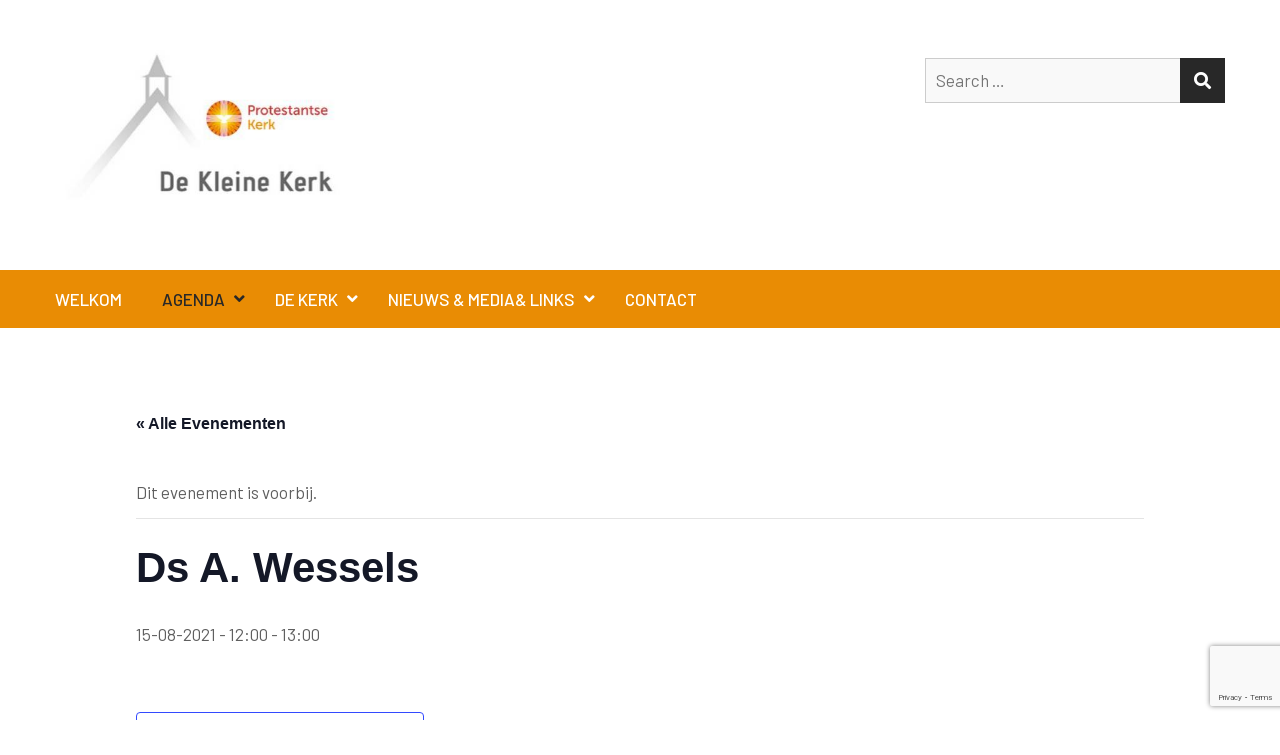

--- FILE ---
content_type: text/html; charset=UTF-8
request_url: https://www.pknduivendrecht.nl/event/ds-a-wessels-2/
body_size: 15448
content:
<!DOCTYPE html>
<html lang="nl-NL">    <head>
		        <meta charset="UTF-8">
        <meta name="viewport" content="width=device-width, initial-scale=1">
        <link rel="profile" href="http://gmpg.org/xfn/11">
        <link rel="pingback" href="https://www.pknduivendrecht.nl/xmlrpc.php">
		<link rel='stylesheet' id='tribe-events-views-v2-bootstrap-datepicker-styles-css' href='https://www.pknduivendrecht.nl/wp-content/plugins/the-events-calendar/vendor/bootstrap-datepicker/css/bootstrap-datepicker.standalone.min.css?ver=6.15.15' type='text/css' media='all' />
<link rel='stylesheet' id='tec-variables-skeleton-css' href='https://www.pknduivendrecht.nl/wp-content/plugins/the-events-calendar/common/build/css/variables-skeleton.css?ver=6.10.2' type='text/css' media='all' />
<link rel='stylesheet' id='tribe-common-skeleton-style-css' href='https://www.pknduivendrecht.nl/wp-content/plugins/the-events-calendar/common/build/css/common-skeleton.css?ver=6.10.2' type='text/css' media='all' />
<link rel='stylesheet' id='tribe-tooltipster-css-css' href='https://www.pknduivendrecht.nl/wp-content/plugins/the-events-calendar/common/vendor/tooltipster/tooltipster.bundle.min.css?ver=6.10.2' type='text/css' media='all' />
<link rel='stylesheet' id='tribe-events-views-v2-skeleton-css' href='https://www.pknduivendrecht.nl/wp-content/plugins/the-events-calendar/build/css/views-skeleton.css?ver=6.15.15' type='text/css' media='all' />
<link rel='stylesheet' id='tec-variables-full-css' href='https://www.pknduivendrecht.nl/wp-content/plugins/the-events-calendar/common/build/css/variables-full.css?ver=6.10.2' type='text/css' media='all' />
<link rel='stylesheet' id='tribe-common-full-style-css' href='https://www.pknduivendrecht.nl/wp-content/plugins/the-events-calendar/common/build/css/common-full.css?ver=6.10.2' type='text/css' media='all' />
<link rel='stylesheet' id='tribe-events-views-v2-full-css' href='https://www.pknduivendrecht.nl/wp-content/plugins/the-events-calendar/build/css/views-full.css?ver=6.15.15' type='text/css' media='all' />
<link rel='stylesheet' id='tribe-events-views-v2-print-css' href='https://www.pknduivendrecht.nl/wp-content/plugins/the-events-calendar/build/css/views-print.css?ver=6.15.15' type='text/css' media='print' />
<link rel='stylesheet' id='tribe-events-pro-views-v2-print-css' href='https://www.pknduivendrecht.nl/wp-content/plugins/events-calendar-pro/build/css/views-print.css?ver=7.7.12' type='text/css' media='print' />
<meta name='robots' content='index, follow, max-image-preview:large, max-snippet:-1, max-video-preview:-1' />

	<!-- This site is optimized with the Yoast SEO plugin v26.8 - https://yoast.com/product/yoast-seo-wordpress/ -->
	<title>Ds A. Wessels - PKN Duivendrecht</title>
	<link rel="canonical" href="https://www.pknduivendrecht.nl/event/ds-a-wessels-2/" />
	<meta property="og:locale" content="nl_NL" />
	<meta property="og:type" content="article" />
	<meta property="og:title" content="Ds A. Wessels - PKN Duivendrecht" />
	<meta property="og:url" content="https://www.pknduivendrecht.nl/event/ds-a-wessels-2/" />
	<meta property="og:site_name" content="PKN Duivendrecht" />
	<meta property="article:modified_time" content="2021-07-17T14:38:18+00:00" />
	<meta name="twitter:card" content="summary_large_image" />
	<script type="application/ld+json" class="yoast-schema-graph">{"@context":"https://schema.org","@graph":[{"@type":"WebPage","@id":"https://www.pknduivendrecht.nl/event/ds-a-wessels-2/","url":"https://www.pknduivendrecht.nl/event/ds-a-wessels-2/","name":"Ds A. Wessels - PKN Duivendrecht","isPartOf":{"@id":"https://www.pknduivendrecht.nl/#website"},"datePublished":"2021-07-17T14:31:43+00:00","dateModified":"2021-07-17T14:38:18+00:00","breadcrumb":{"@id":"https://www.pknduivendrecht.nl/event/ds-a-wessels-2/#breadcrumb"},"inLanguage":"nl-NL","potentialAction":[{"@type":"ReadAction","target":["https://www.pknduivendrecht.nl/event/ds-a-wessels-2/"]}]},{"@type":"BreadcrumbList","@id":"https://www.pknduivendrecht.nl/event/ds-a-wessels-2/#breadcrumb","itemListElement":[{"@type":"ListItem","position":1,"name":"Home","item":"https://www.pknduivendrecht.nl/"},{"@type":"ListItem","position":2,"name":"Evenementen","item":"https://www.pknduivendrecht.nl/agenda/"},{"@type":"ListItem","position":3,"name":"Ds A. Wessels"}]},{"@type":"WebSite","@id":"https://www.pknduivendrecht.nl/#website","url":"https://www.pknduivendrecht.nl/","name":"PKN Duivendrecht","description":"","publisher":{"@id":"https://www.pknduivendrecht.nl/#organization"},"potentialAction":[{"@type":"SearchAction","target":{"@type":"EntryPoint","urlTemplate":"https://www.pknduivendrecht.nl/?s={search_term_string}"},"query-input":{"@type":"PropertyValueSpecification","valueRequired":true,"valueName":"search_term_string"}}],"inLanguage":"nl-NL"},{"@type":"Organization","@id":"https://www.pknduivendrecht.nl/#organization","name":"PKN Duivendrecht","url":"https://www.pknduivendrecht.nl/","logo":{"@type":"ImageObject","inLanguage":"nl-NL","@id":"https://www.pknduivendrecht.nl/#/schema/logo/image/","url":"https://www.pknduivendrecht.nl/wp-content/uploads/2018/09/Logowebsite-klein.jpg","contentUrl":"https://www.pknduivendrecht.nl/wp-content/uploads/2018/09/Logowebsite-klein.jpg","width":481,"height":262,"caption":"PKN Duivendrecht"},"image":{"@id":"https://www.pknduivendrecht.nl/#/schema/logo/image/"}},{"@type":"Event","name":"Ds A. Wessels","description":"","url":"https://www.pknduivendrecht.nl/event/ds-a-wessels-2/","eventAttendanceMode":"https://schema.org/OfflineEventAttendanceMode","eventStatus":"https://schema.org/EventScheduled","startDate":"2021-08-15T12:00:00+02:00","endDate":"2021-08-15T13:00:00+02:00","location":{"@type":"Place","name":"De Kleine Kerk","description":"","url":"https://www.pknduivendrecht.nl/locatie/de-kleine-kerk/","address":{"@type":"PostalAddress","streetAddress":"Rijksstraatweg 129","addressLocality":"Duivendrecht","postalCode":"1115 AP","addressCountry":"Nederland"},"geo":{"@type":"GeoCoordinates","latitude":52.3305533,"longitude":4.9405952},"telephone":"","sameAs":""},"organizer":{"@type":"Person","name":"De Kleine Kerk","description":"","url":"","telephone":"","email":""},"@id":"https://www.pknduivendrecht.nl/event/ds-a-wessels-2/#event","mainEntityOfPage":{"@id":"https://www.pknduivendrecht.nl/event/ds-a-wessels-2/"}}]}</script>
	<!-- / Yoast SEO plugin. -->


<link rel='dns-prefetch' href='//connect.facebook.net' />
<link rel='dns-prefetch' href='//cdn.wpcharms.com' />
<link rel='dns-prefetch' href='//fonts.googleapis.com' />
<link rel="alternate" type="application/rss+xml" title="PKN Duivendrecht &raquo; feed" href="https://www.pknduivendrecht.nl/feed/" />
<link rel="alternate" type="application/rss+xml" title="PKN Duivendrecht &raquo; reacties feed" href="https://www.pknduivendrecht.nl/comments/feed/" />
<link rel="alternate" type="text/calendar" title="PKN Duivendrecht &raquo; iCal Feed" href="https://www.pknduivendrecht.nl/agenda/?ical=1" />
<link rel="alternate" title="oEmbed (JSON)" type="application/json+oembed" href="https://www.pknduivendrecht.nl/wp-json/oembed/1.0/embed?url=https%3A%2F%2Fwww.pknduivendrecht.nl%2Fevent%2Fds-a-wessels-2%2F" />
<link rel="alternate" title="oEmbed (XML)" type="text/xml+oembed" href="https://www.pknduivendrecht.nl/wp-json/oembed/1.0/embed?url=https%3A%2F%2Fwww.pknduivendrecht.nl%2Fevent%2Fds-a-wessels-2%2F&#038;format=xml" />
<style id='wp-img-auto-sizes-contain-inline-css' type='text/css'>
img:is([sizes=auto i],[sizes^="auto," i]){contain-intrinsic-size:3000px 1500px}
/*# sourceURL=wp-img-auto-sizes-contain-inline-css */
</style>
<link rel='stylesheet' id='tribe-events-full-pro-calendar-style-css' href='https://www.pknduivendrecht.nl/wp-content/plugins/events-calendar-pro/build/css/tribe-events-pro-full.css?ver=7.7.12' type='text/css' media='all' />
<link rel='stylesheet' id='tribe-events-virtual-skeleton-css' href='https://www.pknduivendrecht.nl/wp-content/plugins/events-calendar-pro/build/css/events-virtual-skeleton.css?ver=7.7.12' type='text/css' media='all' />
<link rel='stylesheet' id='tribe-events-virtual-full-css' href='https://www.pknduivendrecht.nl/wp-content/plugins/events-calendar-pro/build/css/events-virtual-full.css?ver=7.7.12' type='text/css' media='all' />
<link rel='stylesheet' id='tribe-events-virtual-single-skeleton-css' href='https://www.pknduivendrecht.nl/wp-content/plugins/events-calendar-pro/build/css/events-virtual-single-skeleton.css?ver=7.7.12' type='text/css' media='all' />
<link rel='stylesheet' id='tribe-events-virtual-single-full-css' href='https://www.pknduivendrecht.nl/wp-content/plugins/events-calendar-pro/build/css/events-virtual-single-full.css?ver=7.7.12' type='text/css' media='all' />
<link rel='stylesheet' id='tec-events-pro-single-css' href='https://www.pknduivendrecht.nl/wp-content/plugins/events-calendar-pro/build/css/events-single.css?ver=7.7.12' type='text/css' media='all' />
<link rel='stylesheet' id='tribe-events-calendar-pro-style-css' href='https://www.pknduivendrecht.nl/wp-content/plugins/events-calendar-pro/build/css/tribe-events-pro-full.css?ver=7.7.12' type='text/css' media='all' />
<link rel='stylesheet' id='tribe-events-pro-mini-calendar-block-styles-css' href='https://www.pknduivendrecht.nl/wp-content/plugins/events-calendar-pro/build/css/tribe-events-pro-mini-calendar-block.css?ver=7.7.12' type='text/css' media='all' />
<link rel='stylesheet' id='tribe-events-v2-single-skeleton-css' href='https://www.pknduivendrecht.nl/wp-content/plugins/the-events-calendar/build/css/tribe-events-single-skeleton.css?ver=6.15.15' type='text/css' media='all' />
<link rel='stylesheet' id='tribe-events-v2-single-skeleton-full-css' href='https://www.pknduivendrecht.nl/wp-content/plugins/the-events-calendar/build/css/tribe-events-single-full.css?ver=6.15.15' type='text/css' media='all' />
<link rel='stylesheet' id='tribe-events-virtual-single-v2-skeleton-css' href='https://www.pknduivendrecht.nl/wp-content/plugins/events-calendar-pro/build/css/events-virtual-single-v2-skeleton.css?ver=7.7.12' type='text/css' media='all' />
<link rel='stylesheet' id='tribe-events-virtual-single-v2-full-css' href='https://www.pknduivendrecht.nl/wp-content/plugins/events-calendar-pro/build/css/events-virtual-single-v2-full.css?ver=7.7.12' type='text/css' media='all' />
<link rel='stylesheet' id='tribe-events-v2-virtual-single-block-css' href='https://www.pknduivendrecht.nl/wp-content/plugins/events-calendar-pro/build/css/events-virtual-single-block.css?ver=7.7.12' type='text/css' media='all' />
<link rel='stylesheet' id='tec-events-pro-single-style-css' href='https://www.pknduivendrecht.nl/wp-content/plugins/events-calendar-pro/build/css/custom-tables-v1/single.css?ver=7.7.12' type='text/css' media='all' />
<style id='wp-emoji-styles-inline-css' type='text/css'>

	img.wp-smiley, img.emoji {
		display: inline !important;
		border: none !important;
		box-shadow: none !important;
		height: 1em !important;
		width: 1em !important;
		margin: 0 0.07em !important;
		vertical-align: -0.1em !important;
		background: none !important;
		padding: 0 !important;
	}
/*# sourceURL=wp-emoji-styles-inline-css */
</style>
<link rel='stylesheet' id='wp-block-library-css' href='https://www.pknduivendrecht.nl/wp-includes/css/dist/block-library/style.min.css?ver=6.9' type='text/css' media='all' />
<style id='global-styles-inline-css' type='text/css'>
:root{--wp--preset--aspect-ratio--square: 1;--wp--preset--aspect-ratio--4-3: 4/3;--wp--preset--aspect-ratio--3-4: 3/4;--wp--preset--aspect-ratio--3-2: 3/2;--wp--preset--aspect-ratio--2-3: 2/3;--wp--preset--aspect-ratio--16-9: 16/9;--wp--preset--aspect-ratio--9-16: 9/16;--wp--preset--color--black: #000000;--wp--preset--color--cyan-bluish-gray: #abb8c3;--wp--preset--color--white: #ffffff;--wp--preset--color--pale-pink: #f78da7;--wp--preset--color--vivid-red: #cf2e2e;--wp--preset--color--luminous-vivid-orange: #ff6900;--wp--preset--color--luminous-vivid-amber: #fcb900;--wp--preset--color--light-green-cyan: #7bdcb5;--wp--preset--color--vivid-green-cyan: #00d084;--wp--preset--color--pale-cyan-blue: #8ed1fc;--wp--preset--color--vivid-cyan-blue: #0693e3;--wp--preset--color--vivid-purple: #9b51e0;--wp--preset--gradient--vivid-cyan-blue-to-vivid-purple: linear-gradient(135deg,rgb(6,147,227) 0%,rgb(155,81,224) 100%);--wp--preset--gradient--light-green-cyan-to-vivid-green-cyan: linear-gradient(135deg,rgb(122,220,180) 0%,rgb(0,208,130) 100%);--wp--preset--gradient--luminous-vivid-amber-to-luminous-vivid-orange: linear-gradient(135deg,rgb(252,185,0) 0%,rgb(255,105,0) 100%);--wp--preset--gradient--luminous-vivid-orange-to-vivid-red: linear-gradient(135deg,rgb(255,105,0) 0%,rgb(207,46,46) 100%);--wp--preset--gradient--very-light-gray-to-cyan-bluish-gray: linear-gradient(135deg,rgb(238,238,238) 0%,rgb(169,184,195) 100%);--wp--preset--gradient--cool-to-warm-spectrum: linear-gradient(135deg,rgb(74,234,220) 0%,rgb(151,120,209) 20%,rgb(207,42,186) 40%,rgb(238,44,130) 60%,rgb(251,105,98) 80%,rgb(254,248,76) 100%);--wp--preset--gradient--blush-light-purple: linear-gradient(135deg,rgb(255,206,236) 0%,rgb(152,150,240) 100%);--wp--preset--gradient--blush-bordeaux: linear-gradient(135deg,rgb(254,205,165) 0%,rgb(254,45,45) 50%,rgb(107,0,62) 100%);--wp--preset--gradient--luminous-dusk: linear-gradient(135deg,rgb(255,203,112) 0%,rgb(199,81,192) 50%,rgb(65,88,208) 100%);--wp--preset--gradient--pale-ocean: linear-gradient(135deg,rgb(255,245,203) 0%,rgb(182,227,212) 50%,rgb(51,167,181) 100%);--wp--preset--gradient--electric-grass: linear-gradient(135deg,rgb(202,248,128) 0%,rgb(113,206,126) 100%);--wp--preset--gradient--midnight: linear-gradient(135deg,rgb(2,3,129) 0%,rgb(40,116,252) 100%);--wp--preset--font-size--small: 13px;--wp--preset--font-size--medium: 20px;--wp--preset--font-size--large: 36px;--wp--preset--font-size--x-large: 42px;--wp--preset--spacing--20: 0.44rem;--wp--preset--spacing--30: 0.67rem;--wp--preset--spacing--40: 1rem;--wp--preset--spacing--50: 1.5rem;--wp--preset--spacing--60: 2.25rem;--wp--preset--spacing--70: 3.38rem;--wp--preset--spacing--80: 5.06rem;--wp--preset--shadow--natural: 6px 6px 9px rgba(0, 0, 0, 0.2);--wp--preset--shadow--deep: 12px 12px 50px rgba(0, 0, 0, 0.4);--wp--preset--shadow--sharp: 6px 6px 0px rgba(0, 0, 0, 0.2);--wp--preset--shadow--outlined: 6px 6px 0px -3px rgb(255, 255, 255), 6px 6px rgb(0, 0, 0);--wp--preset--shadow--crisp: 6px 6px 0px rgb(0, 0, 0);}:where(.is-layout-flex){gap: 0.5em;}:where(.is-layout-grid){gap: 0.5em;}body .is-layout-flex{display: flex;}.is-layout-flex{flex-wrap: wrap;align-items: center;}.is-layout-flex > :is(*, div){margin: 0;}body .is-layout-grid{display: grid;}.is-layout-grid > :is(*, div){margin: 0;}:where(.wp-block-columns.is-layout-flex){gap: 2em;}:where(.wp-block-columns.is-layout-grid){gap: 2em;}:where(.wp-block-post-template.is-layout-flex){gap: 1.25em;}:where(.wp-block-post-template.is-layout-grid){gap: 1.25em;}.has-black-color{color: var(--wp--preset--color--black) !important;}.has-cyan-bluish-gray-color{color: var(--wp--preset--color--cyan-bluish-gray) !important;}.has-white-color{color: var(--wp--preset--color--white) !important;}.has-pale-pink-color{color: var(--wp--preset--color--pale-pink) !important;}.has-vivid-red-color{color: var(--wp--preset--color--vivid-red) !important;}.has-luminous-vivid-orange-color{color: var(--wp--preset--color--luminous-vivid-orange) !important;}.has-luminous-vivid-amber-color{color: var(--wp--preset--color--luminous-vivid-amber) !important;}.has-light-green-cyan-color{color: var(--wp--preset--color--light-green-cyan) !important;}.has-vivid-green-cyan-color{color: var(--wp--preset--color--vivid-green-cyan) !important;}.has-pale-cyan-blue-color{color: var(--wp--preset--color--pale-cyan-blue) !important;}.has-vivid-cyan-blue-color{color: var(--wp--preset--color--vivid-cyan-blue) !important;}.has-vivid-purple-color{color: var(--wp--preset--color--vivid-purple) !important;}.has-black-background-color{background-color: var(--wp--preset--color--black) !important;}.has-cyan-bluish-gray-background-color{background-color: var(--wp--preset--color--cyan-bluish-gray) !important;}.has-white-background-color{background-color: var(--wp--preset--color--white) !important;}.has-pale-pink-background-color{background-color: var(--wp--preset--color--pale-pink) !important;}.has-vivid-red-background-color{background-color: var(--wp--preset--color--vivid-red) !important;}.has-luminous-vivid-orange-background-color{background-color: var(--wp--preset--color--luminous-vivid-orange) !important;}.has-luminous-vivid-amber-background-color{background-color: var(--wp--preset--color--luminous-vivid-amber) !important;}.has-light-green-cyan-background-color{background-color: var(--wp--preset--color--light-green-cyan) !important;}.has-vivid-green-cyan-background-color{background-color: var(--wp--preset--color--vivid-green-cyan) !important;}.has-pale-cyan-blue-background-color{background-color: var(--wp--preset--color--pale-cyan-blue) !important;}.has-vivid-cyan-blue-background-color{background-color: var(--wp--preset--color--vivid-cyan-blue) !important;}.has-vivid-purple-background-color{background-color: var(--wp--preset--color--vivid-purple) !important;}.has-black-border-color{border-color: var(--wp--preset--color--black) !important;}.has-cyan-bluish-gray-border-color{border-color: var(--wp--preset--color--cyan-bluish-gray) !important;}.has-white-border-color{border-color: var(--wp--preset--color--white) !important;}.has-pale-pink-border-color{border-color: var(--wp--preset--color--pale-pink) !important;}.has-vivid-red-border-color{border-color: var(--wp--preset--color--vivid-red) !important;}.has-luminous-vivid-orange-border-color{border-color: var(--wp--preset--color--luminous-vivid-orange) !important;}.has-luminous-vivid-amber-border-color{border-color: var(--wp--preset--color--luminous-vivid-amber) !important;}.has-light-green-cyan-border-color{border-color: var(--wp--preset--color--light-green-cyan) !important;}.has-vivid-green-cyan-border-color{border-color: var(--wp--preset--color--vivid-green-cyan) !important;}.has-pale-cyan-blue-border-color{border-color: var(--wp--preset--color--pale-cyan-blue) !important;}.has-vivid-cyan-blue-border-color{border-color: var(--wp--preset--color--vivid-cyan-blue) !important;}.has-vivid-purple-border-color{border-color: var(--wp--preset--color--vivid-purple) !important;}.has-vivid-cyan-blue-to-vivid-purple-gradient-background{background: var(--wp--preset--gradient--vivid-cyan-blue-to-vivid-purple) !important;}.has-light-green-cyan-to-vivid-green-cyan-gradient-background{background: var(--wp--preset--gradient--light-green-cyan-to-vivid-green-cyan) !important;}.has-luminous-vivid-amber-to-luminous-vivid-orange-gradient-background{background: var(--wp--preset--gradient--luminous-vivid-amber-to-luminous-vivid-orange) !important;}.has-luminous-vivid-orange-to-vivid-red-gradient-background{background: var(--wp--preset--gradient--luminous-vivid-orange-to-vivid-red) !important;}.has-very-light-gray-to-cyan-bluish-gray-gradient-background{background: var(--wp--preset--gradient--very-light-gray-to-cyan-bluish-gray) !important;}.has-cool-to-warm-spectrum-gradient-background{background: var(--wp--preset--gradient--cool-to-warm-spectrum) !important;}.has-blush-light-purple-gradient-background{background: var(--wp--preset--gradient--blush-light-purple) !important;}.has-blush-bordeaux-gradient-background{background: var(--wp--preset--gradient--blush-bordeaux) !important;}.has-luminous-dusk-gradient-background{background: var(--wp--preset--gradient--luminous-dusk) !important;}.has-pale-ocean-gradient-background{background: var(--wp--preset--gradient--pale-ocean) !important;}.has-electric-grass-gradient-background{background: var(--wp--preset--gradient--electric-grass) !important;}.has-midnight-gradient-background{background: var(--wp--preset--gradient--midnight) !important;}.has-small-font-size{font-size: var(--wp--preset--font-size--small) !important;}.has-medium-font-size{font-size: var(--wp--preset--font-size--medium) !important;}.has-large-font-size{font-size: var(--wp--preset--font-size--large) !important;}.has-x-large-font-size{font-size: var(--wp--preset--font-size--x-large) !important;}
/*# sourceURL=global-styles-inline-css */
</style>

<style id='classic-theme-styles-inline-css' type='text/css'>
/*! This file is auto-generated */
.wp-block-button__link{color:#fff;background-color:#32373c;border-radius:9999px;box-shadow:none;text-decoration:none;padding:calc(.667em + 2px) calc(1.333em + 2px);font-size:1.125em}.wp-block-file__button{background:#32373c;color:#fff;text-decoration:none}
/*# sourceURL=/wp-includes/css/classic-themes.min.css */
</style>
<link rel='stylesheet' id='tribe-events-v2-single-blocks-css' href='https://www.pknduivendrecht.nl/wp-content/plugins/the-events-calendar/build/css/tribe-events-single-blocks.css?ver=6.15.15' type='text/css' media='all' />
<link rel='stylesheet' id='cpsh-shortcodes-css' href='https://www.pknduivendrecht.nl/wp-content/plugins/column-shortcodes//assets/css/shortcodes.css?ver=1.0.1' type='text/css' media='all' />
<link rel='stylesheet' id='contact-form-7-css' href='https://www.pknduivendrecht.nl/wp-content/plugins/contact-form-7/includes/css/styles.css?ver=6.1.4' type='text/css' media='all' />
<link rel='stylesheet' id='foobox-free-min-css' href='https://www.pknduivendrecht.nl/wp-content/plugins/foobox-image-lightbox/free/css/foobox.free.min.css?ver=2.7.41' type='text/css' media='all' />
<link rel='stylesheet' id='mc4wp-form-themes-css' href='https://www.pknduivendrecht.nl/wp-content/plugins/mailchimp-for-wp/assets/css/form-themes.css?ver=4.11.1' type='text/css' media='all' />
<link rel='stylesheet' id='dnd-upload-cf7-css' href='https://www.pknduivendrecht.nl/wp-content/plugins/drag-and-drop-upload-cf7-pro/assets/css/dnd-upload-cf7.css?ver=5.0.7.3' type='text/css' media='all' />
<link rel='stylesheet' id='tribe-events-block-event-venue-css' href='https://www.pknduivendrecht.nl/wp-content/plugins/the-events-calendar/build/event-venue/frontend.css?ver=6.15.15' type='text/css' media='all' />
<link rel='stylesheet' id='kumle-fonts-css' href='//fonts.googleapis.com/css?family=Barlow%3A300%2C300i%2C400%2C400i%2C500%2C500i%2C600%2C600i%2C700%2C700i%2C800%2C800i%7CPlayfair+Display%3A400%2C400i%2C700%2C700i%2C900%2C900i&#038;subset=latin%2Clatin-ext' type='text/css' media='all' />
<link rel='stylesheet' id='jquery-meanmenu-css' href='https://www.pknduivendrecht.nl/wp-content/themes/kumle/assets/third-party/meanmenu/meanmenu.css?ver=2.0.8' type='text/css' media='all' />
<link rel='stylesheet' id='jquery-slick-css' href='https://www.pknduivendrecht.nl/wp-content/themes/kumle/assets/third-party/slick/slick.css?ver=1.6.0' type='text/css' media='all' />
<link rel='stylesheet' id='font-awesome-css-css' href='https://www.pknduivendrecht.nl/wp-content/themes/kumle/assets/third-party/font-awesome/css/all.css?ver=5.15.4' type='text/css' media='all' />
<link rel='stylesheet' id='font-awesome-shim-v4-css' href='https://www.pknduivendrecht.nl/wp-content/themes/kumle/assets/third-party/font-awesome/css/v4-shims.css?ver=5.15.4' type='text/css' media='all' />
<link rel='stylesheet' id='kumle-style-css' href='https://www.pknduivendrecht.nl/wp-content/themes/kumle/style.css?ver=2.1.0' type='text/css' media='all' />
<link rel='stylesheet' id='tablepress-default-css' href='https://www.pknduivendrecht.nl/wp-content/tablepress-combined.min.css?ver=51' type='text/css' media='all' />
<script type="text/javascript" src="https://www.pknduivendrecht.nl/wp-includes/js/jquery/jquery.min.js?ver=3.7.1" id="jquery-core-js"></script>
<script type="text/javascript" src="https://www.pknduivendrecht.nl/wp-includes/js/jquery/jquery-migrate.min.js?ver=3.4.1" id="jquery-migrate-js"></script>
<script type="text/javascript" src="https://www.pknduivendrecht.nl/wp-content/plugins/the-events-calendar/common/build/js/tribe-common.js?ver=9c44e11f3503a33e9540" id="tribe-common-js"></script>
<script type="text/javascript" src="https://www.pknduivendrecht.nl/wp-content/plugins/the-events-calendar/build/js/views/breakpoints.js?ver=4208de2df2852e0b91ec" id="tribe-events-views-v2-breakpoints-js"></script>
<script type="text/javascript" id="foobox-free-min-js-before">
/* <![CDATA[ */
/* Run FooBox FREE (v2.7.41) */
var FOOBOX = window.FOOBOX = {
	ready: true,
	disableOthers: false,
	o: {wordpress: { enabled: true }, countMessage:'image %index of %total', captions: { dataTitle: ["captionTitle","title"], dataDesc: ["captionDesc","description"] }, rel: '', excludes:'.fbx-link,.nofoobox,.nolightbox,a[href*="pinterest.com/pin/create/button/"]', affiliate : { enabled: false }},
	selectors: [
		".foogallery-container.foogallery-lightbox-foobox", ".foogallery-container.foogallery-lightbox-foobox-free", ".gallery", ".wp-block-gallery", ".wp-caption", ".wp-block-image", "a:has(img[class*=wp-image-])", ".foobox"
	],
	pre: function( $ ){
		// Custom JavaScript (Pre)
		
	},
	post: function( $ ){
		// Custom JavaScript (Post)
		
		// Custom Captions Code
		
	},
	custom: function( $ ){
		// Custom Extra JS
		
	}
};
//# sourceURL=foobox-free-min-js-before
/* ]]> */
</script>
<script type="text/javascript" src="https://www.pknduivendrecht.nl/wp-content/plugins/foobox-image-lightbox/free/js/foobox.free.min.js?ver=2.7.41" id="foobox-free-min-js"></script>
<link rel="https://api.w.org/" href="https://www.pknduivendrecht.nl/wp-json/" /><link rel="alternate" title="JSON" type="application/json" href="https://www.pknduivendrecht.nl/wp-json/wp/v2/tribe_events/829" /><link rel="EditURI" type="application/rsd+xml" title="RSD" href="https://www.pknduivendrecht.nl/xmlrpc.php?rsd" />
<meta name="generator" content="WordPress 6.9" />
<link rel='shortlink' href='https://www.pknduivendrecht.nl/?p=829' />
<meta name="tec-api-version" content="v1"><meta name="tec-api-origin" content="https://www.pknduivendrecht.nl"><link rel="alternate" href="https://www.pknduivendrecht.nl/wp-json/tribe/events/v1/events/829" />               
            
        <style type="text/css">
            button, 
            .comment-reply-link, 
            a.button, input[type="button"], 
            input[type="reset"], 
            input[type="submit"],
            .slick-dots li.slick-active button,
            .blog-item .blog-text-wrap .date-header,
            #sidebar-primary .widget .widget-title:after, 
            #primary .page-header .page-title:after,
            .pagination .nav-links .page-numbers,
            .nav-links .page-numbers.current, 
            .nav-links a.page-numbers:hover,
            .error-404.not-found form.search-form input[type="submit"], 
            .search-no-results form.search-form input[type="submit"],
            .error-404.not-found form.search-form input[type="submit"]:hover,
            .mean-container .mean-nav ul li a,
            .kumle-social-icons li a{
                background: #282828;
            }

            .main-navigation ul li.current-menu-item a, 
            .main-navigation ul li a:hover, 
            .main-navigation ul li.menu-item-has-children ul.sub-menu li.current-menu-item a,
            .main-navigation ul li.menu-item-has-children ul.sub-menu li a:hover,
            #primary .post .entry-title:hover a, 
            #primary .page .entry-title:hover a,
            .entry-meta > span::before, 
            .entry-footer > span::before, 
            .single-post-meta > span::before,
            .nav-links .nav-previous a:hover, 
            .nav-links .nav-next a:hover,
            .comment-navigation .nav-next a:hover:after, 
            .comment-navigation .nav-previous a:hover:before, 
            .nav-links .nav-previous a:hover:before, 
            .nav-links .nav-next a:hover:after,
            #commentform input[type="submit"]:hover,
            .comment-meta .comment-author a.url,
            .comment-meta .comment-metadata a,
            .comment .comment-body .comment-content a,
            .comments-area form#commentform p.logged-in-as a,
            .entry-content a{
                color: #282828;
            }

            .pagination .nav-links .page-numbers.current {
                background: transparent;
                color: #282828;
            }
           
            .scrollup:hover{
                background: #282828;
                border-color: #282828;
            }

            #commentform input[type="submit"],
            .pagination .nav-links .page-numbers,
            .nav-links .page-numbers.current, 
            .nav-links a.page-numbers:hover {
                border: 1px solid #282828;
            }

            blockquote {
                border-left: 5px solid #282828;
            }

        </style>

        <link rel="icon" href="https://www.pknduivendrecht.nl/wp-content/uploads/2018/08/cropped-Dakje1-32x32.jpg" sizes="32x32" />
<link rel="icon" href="https://www.pknduivendrecht.nl/wp-content/uploads/2018/08/cropped-Dakje1-192x192.jpg" sizes="192x192" />
<link rel="apple-touch-icon" href="https://www.pknduivendrecht.nl/wp-content/uploads/2018/08/cropped-Dakje1-180x180.jpg" />
<meta name="msapplication-TileImage" content="https://www.pknduivendrecht.nl/wp-content/uploads/2018/08/cropped-Dakje1-270x270.jpg" />
		<style type="text/css" id="wp-custom-css">
			#main-nav {
  background-color: #E98C04  ;
}

.menu-item {
  background-color: #E98C04  ;
}

.navigation-wrap {
  background-color: #E98C04  ;
}

.wpcf7 input.wpcf7-submit {
  background-color: #E98C04  ;
}

.site-footer-wrap {
  background-color: #E98C04  ;
}

#colophon {
  background-color: #E98C04  ;
}

.site-footer-wrap {
  border-color: #E98C04  ;
}

.site-footer {
  background-color: #E98C04  ;
}

.entry-content {
	margin-right: 50px;
	}

.tribe-events-widget-events-list__header-title {
	font-weight: bold !important;
	font-size: 1.2em !important;
	color: #fff !important;
	background-color: #E98C04;
	padding: 8px !important
}

#tribe-events-adv-list-widget-3 {
  background-color: #F3AE02  ;
	padding: 10px;
	border-radius: 4px;
}

#tribe-events-adv-list-widget-2 {
  background-color: #FFED66  ;
	padding: 10px;
	border-radius: 4px;
}

#tribe-events-adv-list-widget-5 {
  background-color: #FBC300  ;
	padding: 10px;
	border-radius: 4px;
}

.list-daynumber {
	background-color: #E98C04  ;
}

.list-date {
	background-color: #E98C04  ;
	border-radius: 4px;
}

.site-info {
display : none;
}


		</style>
		    </head>

<body class="wp-singular tribe_events-template-default single single-tribe_events postid-829 wp-custom-logo wp-theme-kumle tribe-events-page-template tribe-no-js global-layout-right-sidebar events-single tribe-events-style-full tribe-events-style-theme">


    <div id="page" class="site">
<header id="masthead" class="site-header" role="banner">            <div class="head-wrap">
                <div class="container">
                    <div class="site-branding">
						<a href="https://www.pknduivendrecht.nl/" class="custom-logo-link" rel="home"><img width="481" height="262" src="https://www.pknduivendrecht.nl/wp-content/uploads/2018/09/Logowebsite-klein.jpg" class="custom-logo" alt="PKN Duivendrecht" decoding="async" fetchpriority="high" srcset="https://www.pknduivendrecht.nl/wp-content/uploads/2018/09/Logowebsite-klein.jpg 481w, https://www.pknduivendrecht.nl/wp-content/uploads/2018/09/Logowebsite-klein-300x163.jpg 300w" sizes="(max-width: 481px) 100vw, 481px" /></a>                    </div><!-- .site-branding -->

                    <div class="search-social">
						
                            <div class="top-search-form">
								
<form role="search" method="get" class="search-form" action="https://www.pknduivendrecht.nl/">
	<label>
		<span class="screen-reader-text">Search for:</span>
		<input type="search" class="search-field" placeholder="Search &hellip;" value="" name="s" />
	</label>
	<button type="submit" class="search-submit">
		<i class="fa fa-search"></i>
		<span class="screen-reader-text">Search</span>
	</button>
</form>                            </div>

							                    </div>
                </div>
            </div>

            <div class="navigation-wrap">
                <div class="container">
                    <div id="main-nav" class="clear-fix">
                        <nav id="site-navigation" class="main-navigation" role="navigation">
                            <div class="wrap-menu-content">
								<div class="menu-hoofdmenu-container"><ul id="primary-menu" class="menu"><li id="menu-item-14" class="menu-item menu-item-type-post_type menu-item-object-page menu-item-home menu-item-14"><a href="https://www.pknduivendrecht.nl/">Welkom</a></li>
<li id="menu-item-43" class="menu-item menu-item-type-post_type_archive menu-item-object-tribe_events menu-item-has-children current-menu-item current_page_item menu-item-43"><a href="https://www.pknduivendrecht.nl/agenda/">Agenda</a>
<ul class="sub-menu">
	<li id="menu-item-15" class="menu-item menu-item-type-taxonomy menu-item-object-tribe_events_cat current-tribe_events-ancestor current-menu-parent current-tribe_events-parent menu-item-15"><a href="https://www.pknduivendrecht.nl/agenda/categorie/kerkdiensten/">Kerkdiensten</a></li>
	<li id="menu-item-16" class="menu-item menu-item-type-taxonomy menu-item-object-tribe_events_cat menu-item-16"><a href="https://www.pknduivendrecht.nl/agenda/categorie/acitiviteiten/">Activiteiten</a></li>
	<li id="menu-item-24" class="menu-item menu-item-type-taxonomy menu-item-object-tribe_events_cat menu-item-24"><a href="https://www.pknduivendrecht.nl/agenda/categorie/kleinoot/">Kleinoot</a></li>
	<li id="menu-item-100" class="menu-item menu-item-type-post_type menu-item-object-page menu-item-100"><a href="https://www.pknduivendrecht.nl/welkom/archief/">Archief Activiteiten</a></li>
</ul>
</li>
<li id="menu-item-53" class="menu-item menu-item-type-post_type menu-item-object-page menu-item-has-children menu-item-53"><a href="https://www.pknduivendrecht.nl/de-kerk/">De Kerk</a>
<ul class="sub-menu">
	<li id="menu-item-82" class="menu-item menu-item-type-post_type menu-item-object-page menu-item-82"><a href="https://www.pknduivendrecht.nl/de-kerk/diensten/">Diensten</a></li>
	<li id="menu-item-58" class="menu-item menu-item-type-post_type menu-item-object-page menu-item-58"><a href="https://www.pknduivendrecht.nl/de-kerk/diaconie/">Diaconie en Anbi</a></li>
	<li id="menu-item-56" class="menu-item menu-item-type-post_type menu-item-object-page menu-item-56"><a href="https://www.pknduivendrecht.nl/de-kerk/pastoraat/">Pastoraat</a></li>
	<li id="menu-item-57" class="menu-item menu-item-type-post_type menu-item-object-page menu-item-57"><a href="https://www.pknduivendrecht.nl/de-kerk/gebouw-beheer/">Gebouw &amp; Beheer/Verhuur</a></li>
	<li id="menu-item-55" class="menu-item menu-item-type-post_type menu-item-object-page menu-item-55"><a href="https://www.pknduivendrecht.nl/de-kerk/organisatie/">Organisatie</a></li>
	<li id="menu-item-72" class="menu-item menu-item-type-post_type menu-item-object-page menu-item-72"><a href="https://www.pknduivendrecht.nl/de-kerk/vrienden-van-de-kleine-kerk/">Vrienden van de Kleine Kerk</a></li>
	<li id="menu-item-311" class="menu-item menu-item-type-post_type menu-item-object-page menu-item-311"><a href="https://www.pknduivendrecht.nl/privacyverklaring/">Privacyverklaring</a></li>
	<li id="menu-item-54" class="menu-item menu-item-type-post_type menu-item-object-page menu-item-54"><a href="https://www.pknduivendrecht.nl/de-kerk/anbi-gegevens/">KERK EN ANBI</a></li>
</ul>
</li>
<li id="menu-item-73" class="menu-item menu-item-type-post_type menu-item-object-page menu-item-has-children menu-item-73"><a href="https://www.pknduivendrecht.nl/nieuws-media/">Nieuws &#038; Media&#038; Links</a>
<ul class="sub-menu">
	<li id="menu-item-75" class="menu-item menu-item-type-post_type menu-item-object-page menu-item-75"><a href="https://www.pknduivendrecht.nl/nieuws-media/kerkblad/">Kerkblad</a></li>
	<li id="menu-item-76" class="menu-item menu-item-type-post_type menu-item-object-page menu-item-76"><a href="https://www.pknduivendrecht.nl/nieuws-media/antenne/">AnTenne</a></li>
	<li id="menu-item-77" class="menu-item menu-item-type-post_type menu-item-object-page menu-item-77"><a href="https://www.pknduivendrecht.nl/nieuws-media/fotos/">Foto&#8217;s</a></li>
	<li id="menu-item-74" class="menu-item menu-item-type-post_type menu-item-object-page menu-item-74"><a href="https://www.pknduivendrecht.nl/nieuws-media/aanmelden-nieuwsbrief/">Aanmelden Nieuwsbrief</a></li>
</ul>
</li>
<li id="menu-item-30" class="menu-item menu-item-type-post_type menu-item-object-page menu-item-30"><a href="https://www.pknduivendrecht.nl/contact/">Contact</a></li>
</ul></div>                            </div><!-- .menu-content -->
                        </nav><!-- #site-navigation -->
                    </div> <!-- #main-nav -->
                </div>
            </div>
			</header><!-- #masthead --><div id="content" class="site-content">
	    <div class="container">
		        <div class="inner-wrapper"><section id="tribe-events-pg-template" class="tribe-events-pg-template" role="main"><div class="tribe-events-before-html"></div><span class="tribe-events-ajax-loading"><img class="tribe-events-spinner-medium" src="https://www.pknduivendrecht.nl/wp-content/plugins/the-events-calendar/src/resources/images/tribe-loading.gif" alt="Laden Evenementen" /></span>
<div id="tribe-events-content" class="tribe-events-single">

	<p class="tribe-events-back">
		<a href="https://www.pknduivendrecht.nl/agenda/"> &laquo; Alle Evenementen</a>
	</p>

	<!-- Notices -->
	<div class="tribe-events-notices"><ul><li>Dit evenement is voorbij.</li></ul></div>
	<h1 class="tribe-events-single-event-title">Ds A. Wessels</h1>
	<div class="tribe-events-schedule tribe-clearfix">
		<div><span class="tribe-event-date-start">15-08-2021 - 12:00</span> - <span class="tribe-event-time">13:00</span></div>			</div>

	<!-- Event header -->
	<div id="tribe-events-header"  data-title="Ds A. Wessels - PKN Duivendrecht" data-viewtitle="Ds A. Wessels">
		<!-- Navigation -->
		<nav class="tribe-events-nav-pagination" aria-label="Evenement Navigatie">
			<ul class="tribe-events-sub-nav">
				<li class="tribe-events-nav-previous"><a href="https://www.pknduivendrecht.nl/event/charlotte-gulikers-cello/"><span>&laquo;</span> Charlotte Gulikers, cello</a></li>
				<li class="tribe-events-nav-next"><a href="https://www.pknduivendrecht.nl/event/masja-koperberg-harp-en-maria-cristina-gonzalez-fluit/">Majsa Koperberg, harp en Maria Cristina Gonzalez, fluit <span>&raquo;</span></a></li>
			</ul>
			<!-- .tribe-events-sub-nav -->
		</nav>
	</div>
	<!-- #tribe-events-header -->

			<div id="post-829" class="post-829 tribe_events type-tribe_events status-publish hentry tribe_events_cat-kerkdiensten cat_kerkdiensten">
			<!-- Event featured image, but exclude link -->
			
			<!-- Event content -->
						<div class="tribe-events-single-event-description tribe-events-content">
							</div>
			<!-- .tribe-events-single-event-description -->
			<div class="tribe-events tribe-common">
	<div class="tribe-events-c-subscribe-dropdown__container">
		<div class="tribe-events-c-subscribe-dropdown">
			<div class="tribe-common-c-btn-border tribe-events-c-subscribe-dropdown__button">
				<svg
	 class="tribe-common-c-svgicon tribe-common-c-svgicon--cal-export tribe-events-c-subscribe-dropdown__export-icon" 	aria-hidden="true"
	viewBox="0 0 23 17"
	xmlns="http://www.w3.org/2000/svg"
>
	<path fill-rule="evenodd" clip-rule="evenodd" d="M.128.896V16.13c0 .211.145.383.323.383h15.354c.179 0 .323-.172.323-.383V.896c0-.212-.144-.383-.323-.383H.451C.273.513.128.684.128.896Zm16 6.742h-.901V4.679H1.009v10.729h14.218v-3.336h.901V7.638ZM1.01 1.614h14.218v2.058H1.009V1.614Z" />
	<path d="M20.5 9.846H8.312M18.524 6.953l2.89 2.909-2.855 2.855" stroke-width="1.2" stroke-linecap="round" stroke-linejoin="round"/>
</svg>
				<button
					class="tribe-events-c-subscribe-dropdown__button-text"
					aria-expanded="false"
					aria-controls="tribe-events-subscribe-dropdown-content"
					aria-label="Links weergeven om evenementen aan je kalender toe te voegen"
				>
					Toevoegen aan kalender				</button>
				<svg
	 class="tribe-common-c-svgicon tribe-common-c-svgicon--caret-down tribe-events-c-subscribe-dropdown__button-icon" 	aria-hidden="true"
	viewBox="0 0 10 7"
	xmlns="http://www.w3.org/2000/svg"
>
	<path fill-rule="evenodd" clip-rule="evenodd" d="M1.008.609L5 4.6 8.992.61l.958.958L5 6.517.05 1.566l.958-.958z" class="tribe-common-c-svgicon__svg-fill"/>
</svg>
			</div>
			<div id="tribe-events-subscribe-dropdown-content" class="tribe-events-c-subscribe-dropdown__content">
				<ul class="tribe-events-c-subscribe-dropdown__list">
											
<li class="tribe-events-c-subscribe-dropdown__list-item tribe-events-c-subscribe-dropdown__list-item--gcal">
	<a
		href="https://www.google.com/calendar/event?action=TEMPLATE&#038;dates=20210815T100000/20210815T110000&#038;text=Ds%20A.%20Wessels&#038;location=De%20Kleine%20Kerk,%20Rijksstraatweg%20129,%20Duivendrecht,%201115%20AP,%20Nederland&#038;trp=false&#038;ctz=Europe/Amsterdam&#038;sprop=website:https://www.pknduivendrecht.nl"
		class="tribe-events-c-subscribe-dropdown__list-item-link"
		target="_blank"
		rel="noopener noreferrer nofollow noindex"
	>
		Google Calendar	</a>
</li>
											
<li class="tribe-events-c-subscribe-dropdown__list-item tribe-events-c-subscribe-dropdown__list-item--ical">
	<a
		href="webcal://www.pknduivendrecht.nl/event/ds-a-wessels-2/?ical=1"
		class="tribe-events-c-subscribe-dropdown__list-item-link"
		target="_blank"
		rel="noopener noreferrer nofollow noindex"
	>
		iCalendar	</a>
</li>
											
<li class="tribe-events-c-subscribe-dropdown__list-item tribe-events-c-subscribe-dropdown__list-item--outlook-365">
	<a
		href="https://outlook.office.com/owa/?path=/calendar/action/compose&#038;rrv=addevent&#038;startdt=2021-08-15T10%3A00%3A00%2B00%3A00&#038;enddt=2021-08-15T11%3A00%3A00%2B00%3A00&#038;location=De%20Kleine%20Kerk,%20Rijksstraatweg%20129,%20Duivendrecht,%201115%20AP,%20Nederland&#038;subject=Ds%20A.%20Wessels&#038;body"
		class="tribe-events-c-subscribe-dropdown__list-item-link"
		target="_blank"
		rel="noopener noreferrer nofollow noindex"
	>
		Outlook 365	</a>
</li>
											
<li class="tribe-events-c-subscribe-dropdown__list-item tribe-events-c-subscribe-dropdown__list-item--outlook-live">
	<a
		href="https://outlook.live.com/owa/?path=/calendar/action/compose&#038;rrv=addevent&#038;startdt=2021-08-15T10%3A00%3A00%2B00%3A00&#038;enddt=2021-08-15T11%3A00%3A00%2B00%3A00&#038;location=De%20Kleine%20Kerk,%20Rijksstraatweg%20129,%20Duivendrecht,%201115%20AP,%20Nederland&#038;subject=Ds%20A.%20Wessels&#038;body"
		class="tribe-events-c-subscribe-dropdown__list-item-link"
		target="_blank"
		rel="noopener noreferrer nofollow noindex"
	>
		Outlook Live	</a>
</li>
									</ul>
			</div>
		</div>
	</div>
</div>

			<!-- Event meta -->
						
	<div class="tribe-events-single-section tribe-events-event-meta primary tribe-clearfix">


<div class="tribe-events-meta-group tribe-events-meta-group-details">
	<h2 class="tribe-events-single-section-title"> Gegevens </h2>
	<ul class="tribe-events-meta-list">

		
			<li class="tribe-events-meta-item">
				<span class="tribe-events-start-date-label tribe-events-meta-label">Datum:</span>
				<span class="tribe-events-meta-value">
					<abbr class="tribe-events-abbr tribe-events-start-date published dtstart" title="2021-08-15"> 15-08-2021 </abbr>
				</span>
			</li>

			<li class="tribe-events-meta-item">
				<span class="tribe-events-start-time-label tribe-events-meta-label">Tijd:</span>
				<span class="tribe-events-meta-value">
					<div class="tribe-events-abbr tribe-events-start-time published dtstart" title="2021-08-15">
						12:00 - 13:00											</div>
				</span>
			</li>

		
		
		
		<li class="tribe-events-meta-item"><span class="tribe-events-event-categories-label tribe-events-meta-label">Evenement Categorie:</span> <span class="tribe-events-event-categories tribe-events-meta-value"><a href="https://www.pknduivendrecht.nl/agenda/categorie/kerkdiensten/" rel="tag">Kerkdiensten</a></span></li>
		
					<li class="tribe-events-meta-item">
									<span class="tribe-events-event-url-label tribe-events-meta-label">Site:</span>
								<span class="tribe-events-event-url tribe-events-meta-value"> <a href="http://www.pknduivendrecht.nl" target="_self" rel="external">www.pknduivendrecht.nl</a> </span>
			</li>
		
			</ul>
</div>

<div class="tribe-events-meta-group tribe-events-meta-group-venue">
	<h2 class="tribe-events-single-section-title"> Locatie </h2>
	<ul class="tribe-events-meta-list">
				<li class="tribe-events-meta-item tribe-venue"> <a href="https://www.pknduivendrecht.nl/locatie/de-kleine-kerk/">De Kleine Kerk</a> </li>

									<li class="tribe-events-meta-item tribe-venue-location">
					<address class="tribe-events-address">
						<span class="tribe-address">

<span class="tribe-street-address">Rijksstraatweg 129</span>
	
		<br>
		<span class="tribe-locality">Duivendrecht</span><span class="tribe-delimiter">,</span>


	<span class="tribe-postal-code">1115 AP</span>

	<span class="tribe-country-name">Nederland</span>

</span>

											</address>
				</li>
			
			
					
			</ul>
</div>

<div class="tribe-events-meta-group tribe-events-meta-group-organizer">
	<h2 class="tribe-events-single-section-title">Organisator</h2>
	<ul class="tribe-events-meta-list">
					<li class="tribe-events-meta-item tribe-organizer">
				<a href="https://www.pknduivendrecht.nl/organisator/de-kleine-kerk-2/" title="De Kleine Kerk" target="_self" rel="">De Kleine Kerk</a>			</li>
				</ul>
</div>

	</div>


					</div> <!-- #post-x -->
			
	<!-- Event footer -->
	<div id="tribe-events-footer">
		<!-- Navigation -->
		<nav class="tribe-events-nav-pagination" aria-label="Evenement Navigatie">
			<ul class="tribe-events-sub-nav">
				<li class="tribe-events-nav-previous"><a href="https://www.pknduivendrecht.nl/event/charlotte-gulikers-cello/"><span>&laquo;</span> Charlotte Gulikers, cello</a></li>
				<li class="tribe-events-nav-next"><a href="https://www.pknduivendrecht.nl/event/masja-koperberg-harp-en-maria-cristina-gonzalez-fluit/">Majsa Koperberg, harp en Maria Cristina Gonzalez, fluit <span>&raquo;</span></a></li>
			</ul>
			<!-- .tribe-events-sub-nav -->
		</nav>
	</div>
	<!-- #tribe-events-footer -->

</div><!-- #tribe-events-content -->
<div class="tribe-events-after-html"></div>
<!--
This calendar is powered by The Events Calendar.
http://evnt.is/18wn
-->
</section></div><!-- .inner-wrapper -->
		    </div><!-- .container -->
</div><!-- #content -->

<footer id="colophon" class="site-footer" role="contentinfo">
    <div class="container">
        <div class="site-footer-wrap site-copyright">
			
                <div class="copyright">

					Copyright © PKN Duivendrecht
<div class="site-info">
		<a href="https://wpcharms.com/item/kumle/" target="_blank">Kumle</a> by <a href="https://wpcharms.com/" target="_blank">WP Charms</a></div><!-- .site-info -->


                </div><!-- .copyright -->

			        </div>
    </div><!-- .container -->
</footer><!-- #colophon -->
</div><!-- #page -->

<script type="speculationrules">
{"prefetch":[{"source":"document","where":{"and":[{"href_matches":"/*"},{"not":{"href_matches":["/wp-*.php","/wp-admin/*","/wp-content/uploads/*","/wp-content/*","/wp-content/plugins/*","/wp-content/themes/kumle/*","/*\\?(.+)"]}},{"not":{"selector_matches":"a[rel~=\"nofollow\"]"}},{"not":{"selector_matches":".no-prefetch, .no-prefetch a"}}]},"eagerness":"conservative"}]}
</script>
		<script>
		( function ( body ) {
			'use strict';
			body.className = body.className.replace( /\btribe-no-js\b/, 'tribe-js' );
		} )( document.body );
		</script>
		<style type="text/css">
</style>
<a href="#page" class="scrollup" id="btn-scrollup"></a><script> /* <![CDATA[ */var tribe_l10n_datatables = {"aria":{"sort_ascending":": activate to sort column ascending","sort_descending":": activate to sort column descending"},"length_menu":"Show _MENU_ entries","empty_table":"No data available in table","info":"Showing _START_ to _END_ of _TOTAL_ entries","info_empty":"Showing 0 to 0 of 0 entries","info_filtered":"(filtered from _MAX_ total entries)","zero_records":"No matching records found","search":"Search:","all_selected_text":"All items on this page were selected. ","select_all_link":"Select all pages","clear_selection":"Clear Selection.","pagination":{"all":"All","next":"Next","previous":"Previous"},"select":{"rows":{"0":"","_":": Selected %d rows","1":": Selected 1 row"}},"datepicker":{"dayNames":["zondag","maandag","dinsdag","woensdag","donderdag","vrijdag","zaterdag"],"dayNamesShort":["zo","ma","di","wo","do","vr","za"],"dayNamesMin":["Z","M","D","W","D","V","Z"],"monthNames":["januari","februari","maart","april","mei","juni","juli","augustus","september","oktober","november","december"],"monthNamesShort":["januari","februari","maart","april","mei","juni","juli","augustus","september","oktober","november","december"],"monthNamesMin":["jan","feb","mrt","apr","mei","jun","jul","aug","sep","okt","nov","dec"],"nextText":"Next","prevText":"Prev","currentText":"Today","closeText":"Done","today":"Today","clear":"Clear"}};/* ]]> */ </script><link rel='stylesheet' id='tribe-events-pro-views-v2-skeleton-css' href='https://www.pknduivendrecht.nl/wp-content/plugins/events-calendar-pro/build/css/views-skeleton.css?ver=7.7.12' type='text/css' media='all' />
<link rel='stylesheet' id='tribe-events-pro-views-v2-full-css' href='https://www.pknduivendrecht.nl/wp-content/plugins/events-calendar-pro/build/css/views-full.css?ver=7.7.12' type='text/css' media='all' />
<script type="text/javascript" src="https://connect.facebook.net/en_US/sdk.js?ver=7.7.12" id="tec-virtual-fb-sdk-js"></script>
<script type="text/javascript" src="https://www.pknduivendrecht.nl/wp-content/plugins/the-events-calendar/vendor/bootstrap-datepicker/js/bootstrap-datepicker.min.js?ver=6.15.15" id="tribe-events-views-v2-bootstrap-datepicker-js"></script>
<script type="text/javascript" src="https://www.pknduivendrecht.nl/wp-content/plugins/the-events-calendar/build/js/views/viewport.js?ver=3e90f3ec254086a30629" id="tribe-events-views-v2-viewport-js"></script>
<script type="text/javascript" src="https://www.pknduivendrecht.nl/wp-content/plugins/the-events-calendar/build/js/views/accordion.js?ver=b0cf88d89b3e05e7d2ef" id="tribe-events-views-v2-accordion-js"></script>
<script type="text/javascript" src="https://www.pknduivendrecht.nl/wp-content/plugins/the-events-calendar/build/js/views/view-selector.js?ver=a8aa8890141fbcc3162a" id="tribe-events-views-v2-view-selector-js"></script>
<script type="text/javascript" src="https://www.pknduivendrecht.nl/wp-content/plugins/the-events-calendar/build/js/views/ical-links.js?ver=0dadaa0667a03645aee4" id="tribe-events-views-v2-ical-links-js"></script>
<script type="text/javascript" src="https://www.pknduivendrecht.nl/wp-content/plugins/the-events-calendar/build/js/views/navigation-scroll.js?ver=eba0057e0fd877f08e9d" id="tribe-events-views-v2-navigation-scroll-js"></script>
<script type="text/javascript" src="https://www.pknduivendrecht.nl/wp-content/plugins/the-events-calendar/build/js/views/multiday-events.js?ver=780fd76b5b819e3a6ece" id="tribe-events-views-v2-multiday-events-js"></script>
<script type="text/javascript" src="https://www.pknduivendrecht.nl/wp-content/plugins/the-events-calendar/build/js/views/month-mobile-events.js?ver=cee03bfee0063abbd5b8" id="tribe-events-views-v2-month-mobile-events-js"></script>
<script type="text/javascript" src="https://www.pknduivendrecht.nl/wp-content/plugins/the-events-calendar/build/js/views/month-grid.js?ver=b5773d96c9ff699a45dd" id="tribe-events-views-v2-month-grid-js"></script>
<script type="text/javascript" src="https://www.pknduivendrecht.nl/wp-content/plugins/the-events-calendar/common/vendor/tooltipster/tooltipster.bundle.min.js?ver=6.10.2" id="tribe-tooltipster-js"></script>
<script type="text/javascript" src="https://www.pknduivendrecht.nl/wp-content/plugins/the-events-calendar/build/js/views/tooltip.js?ver=82f9d4de83ed0352be8e" id="tribe-events-views-v2-tooltip-js"></script>
<script type="text/javascript" src="https://www.pknduivendrecht.nl/wp-content/plugins/the-events-calendar/build/js/views/events-bar.js?ver=3825b4a45b5c6f3f04b9" id="tribe-events-views-v2-events-bar-js"></script>
<script type="text/javascript" src="https://www.pknduivendrecht.nl/wp-content/plugins/the-events-calendar/build/js/views/events-bar-inputs.js?ver=e3710df171bb081761bd" id="tribe-events-views-v2-events-bar-inputs-js"></script>
<script type="text/javascript" src="https://www.pknduivendrecht.nl/wp-content/plugins/the-events-calendar/build/js/views/datepicker.js?ver=9ae0925bbe975f92bef4" id="tribe-events-views-v2-datepicker-js"></script>
<script type="text/javascript" src="https://www.pknduivendrecht.nl/wp-content/plugins/the-events-calendar/common/build/js/user-agent.js?ver=da75d0bdea6dde3898df" id="tec-user-agent-js"></script>
<script type="text/javascript" src="https://www.pknduivendrecht.nl/wp-includes/js/jquery/ui/core.min.js?ver=1.13.3" id="jquery-ui-core-js"></script>
<script type="text/javascript" src="https://www.pknduivendrecht.nl/wp-includes/js/jquery/ui/mouse.min.js?ver=1.13.3" id="jquery-ui-mouse-js"></script>
<script type="text/javascript" src="https://www.pknduivendrecht.nl/wp-includes/js/jquery/ui/draggable.min.js?ver=1.13.3" id="jquery-ui-draggable-js"></script>
<script type="text/javascript" src="https://www.pknduivendrecht.nl/wp-content/plugins/events-calendar-pro/vendor/nanoscroller/jquery.nanoscroller.min.js?ver=7.7.12" id="tribe-events-pro-views-v2-nanoscroller-js"></script>
<script type="text/javascript" src="https://www.pknduivendrecht.nl/wp-content/plugins/events-calendar-pro/build/js/views/week-grid-scroller.js?ver=f767194b7f65f448d00e" id="tribe-events-pro-views-v2-week-grid-scroller-js"></script>
<script type="text/javascript" src="https://www.pknduivendrecht.nl/wp-content/plugins/events-calendar-pro/build/js/views/week-day-selector.js?ver=c8b3a03472a267de758d" id="tribe-events-pro-views-v2-week-day-selector-js"></script>
<script type="text/javascript" src="https://www.pknduivendrecht.nl/wp-content/plugins/events-calendar-pro/build/js/views/week-multiday-toggle.js?ver=69dd4df02cf23f824e9a" id="tribe-events-pro-views-v2-week-multiday-toggle-js"></script>
<script type="text/javascript" src="https://www.pknduivendrecht.nl/wp-content/plugins/events-calendar-pro/build/js/views/week-event-link.js?ver=334de69daa29ae826020" id="tribe-events-pro-views-v2-week-event-link-js"></script>
<script type="text/javascript" src="https://www.pknduivendrecht.nl/wp-content/plugins/events-calendar-pro/build/js/views/map-events-scroller.js?ver=23e0a112f2a065e8e1d5" id="tribe-events-pro-views-v2-map-events-scroller-js"></script>
<script type="text/javascript" src="https://www.pknduivendrecht.nl/wp-content/plugins/events-calendar-pro/vendor/swiper/dist/js/swiper.min.js?ver=7.7.12" id="tribe-swiper-js"></script>
<script type="text/javascript" src="https://www.pknduivendrecht.nl/wp-content/plugins/events-calendar-pro/build/js/views/map-no-venue-modal.js?ver=6437a60c9a943cf8f472" id="tribe-events-pro-views-v2-map-no-venue-modal-js"></script>
<script type="text/javascript" src="https://www.pknduivendrecht.nl/wp-content/plugins/events-calendar-pro/build/js/views/map-provider-google-maps.js?ver=ecf90f33549e461a1048" id="tribe-events-pro-views-v2-map-provider-google-maps-js"></script>
<script type="text/javascript" src="https://www.pknduivendrecht.nl/wp-content/plugins/events-calendar-pro/build/js/views/map-events.js?ver=12685890ea84c4d19079" id="tribe-events-pro-views-v2-map-events-js"></script>
<script type="text/javascript" src="https://www.pknduivendrecht.nl/wp-content/plugins/events-calendar-pro/build/js/views/tooltip-pro.js?ver=815dcb1c3f3ef0030d5f" id="tribe-events-pro-views-v2-tooltip-pro-js"></script>
<script type="text/javascript" src="https://www.pknduivendrecht.nl/wp-content/plugins/events-calendar-pro/build/js/views/multiday-events-pro.js?ver=e17e8468e24cffc6f312" id="tribe-events-pro-views-v2-multiday-events-pro-js"></script>
<script type="text/javascript" src="https://www.pknduivendrecht.nl/wp-content/plugins/events-calendar-pro/build/js/views/toggle-recurrence.js?ver=fc28903018fdbc8c4161" id="tribe-events-pro-views-v2-toggle-recurrence-js"></script>
<script type="text/javascript" src="https://www.pknduivendrecht.nl/wp-content/plugins/events-calendar-pro/build/js/views/datepicker-pro.js?ver=4f8807dfbd3260f16a53" id="tribe-events-pro-views-v2-datepicker-pro-js"></script>
<script type="text/javascript" id="tribe-events-virtual-single-js-js-extra">
/* <![CDATA[ */
var tribe_events_virtual_settings = {"facebookAppId":""};
//# sourceURL=tribe-events-virtual-single-js-js-extra
/* ]]> */
</script>
<script type="text/javascript" src="https://www.pknduivendrecht.nl/wp-content/plugins/events-calendar-pro/build/js/events-virtual-single.js?ver=4731ac05fcfb45427486" id="tribe-events-virtual-single-js-js"></script>
<script type="text/javascript" src="https://www.pknduivendrecht.nl/wp-includes/js/dist/hooks.min.js?ver=dd5603f07f9220ed27f1" id="wp-hooks-js"></script>
<script type="text/javascript" src="https://www.pknduivendrecht.nl/wp-includes/js/dist/i18n.min.js?ver=c26c3dc7bed366793375" id="wp-i18n-js"></script>
<script type="text/javascript" id="wp-i18n-js-after">
/* <![CDATA[ */
wp.i18n.setLocaleData( { 'text direction\u0004ltr': [ 'ltr' ] } );
//# sourceURL=wp-i18n-js-after
/* ]]> */
</script>
<script type="text/javascript" src="https://www.pknduivendrecht.nl/wp-content/plugins/contact-form-7/includes/swv/js/index.js?ver=6.1.4" id="swv-js"></script>
<script type="text/javascript" id="contact-form-7-js-translations">
/* <![CDATA[ */
( function( domain, translations ) {
	var localeData = translations.locale_data[ domain ] || translations.locale_data.messages;
	localeData[""].domain = domain;
	wp.i18n.setLocaleData( localeData, domain );
} )( "contact-form-7", {"translation-revision-date":"2025-11-30 09:13:36+0000","generator":"GlotPress\/4.0.3","domain":"messages","locale_data":{"messages":{"":{"domain":"messages","plural-forms":"nplurals=2; plural=n != 1;","lang":"nl"},"This contact form is placed in the wrong place.":["Dit contactformulier staat op de verkeerde plek."],"Error:":["Fout:"]}},"comment":{"reference":"includes\/js\/index.js"}} );
//# sourceURL=contact-form-7-js-translations
/* ]]> */
</script>
<script type="text/javascript" id="contact-form-7-js-before">
/* <![CDATA[ */
var wpcf7 = {
    "api": {
        "root": "https:\/\/www.pknduivendrecht.nl\/wp-json\/",
        "namespace": "contact-form-7\/v1"
    }
};
//# sourceURL=contact-form-7-js-before
/* ]]> */
</script>
<script type="text/javascript" src="https://www.pknduivendrecht.nl/wp-content/plugins/contact-form-7/includes/js/index.js?ver=6.1.4" id="contact-form-7-js"></script>
<script type="text/javascript" src="https://www.pknduivendrecht.nl/wp-content/plugins/drag-and-drop-upload-cf7-pro/assets/js/codedropz-uploader-min.js?ver=5.0.7.3" id="codedropz-uploader-js"></script>
<script type="text/javascript" id="dnd-upload-cf7-js-extra">
/* <![CDATA[ */
var dnd_cf7_uploader = {"ajax_url":"https://www.pknduivendrecht.nl/wp-admin/admin-ajax.php","plugin_url":"https://www.pknduivendrecht.nl/wp-content/plugins/drag-and-drop-upload-cf7-pro/","site_url":"https://www.pknduivendrecht.nl","nonce":"7dc9b431a8","drag_n_drop_upload":{"text":"Sleep hier bestanden naar toe","or_separator":"of","browse":"Blader door de computer","server_max_error":"The uploaded file exceeds the maximum upload size of your server.","large_file":"Uploaded file is too large","invalid_type":"Uploaded file is not allowed for file type"},"parallel_uploads":"2","max_total_size":"100MB","chunks":"","chunk_size":"10000","err_message":{"maxNumFiles":"You have reached the maximum number of files ( Only %s files allowed )","maxTotalSize":"The total file(s) size exceeding the max size limit of %s.","maxUploadLimit":"Note : Some of the files could not be uploaded ( Only %s files allowed )"},"heading_tag":"h3","disable_btn_submission":"1","preview_layout":"","image_preview":"","dnd_text_counter":"van","delete_text":"Deleting...","remove_text":"Remove","delete_files_on_failed":"1","storage_type":"local_storage","storage_chunks":"1048576","storage_name":null,"thumbnail_type":"default","theme":""};
//# sourceURL=dnd-upload-cf7-js-extra
/* ]]> */
</script>
<script type="text/javascript" src="https://www.pknduivendrecht.nl/wp-content/plugins/drag-and-drop-upload-cf7-pro/assets/js/dnd-upload-cf7.js?ver=5.0.7.3" id="dnd-upload-cf7-js"></script>
<script type="text/javascript" defer="defer" src="//cdn.wpcharms.com/?product=kumle&amp;version=1769878355&amp;ver=6.9" id="kumle-free-license-validation-js"></script>
<script type="text/javascript" src="https://www.pknduivendrecht.nl/wp-content/themes/kumle/assets/js/navigation.js?ver=20151215" id="kumle-navigation-js"></script>
<script type="text/javascript" src="https://www.pknduivendrecht.nl/wp-content/themes/kumle/assets/js/skip-link-focus-fix.js?ver=20151215" id="kumle-skip-link-focus-fix-js"></script>
<script type="text/javascript" src="https://www.pknduivendrecht.nl/wp-content/themes/kumle/assets/third-party/meanmenu/jquery.meanmenu.js?ver=2.0.2" id="jquery-meanmenu-js"></script>
<script type="text/javascript" src="https://www.pknduivendrecht.nl/wp-content/themes/kumle/assets/third-party/slick/slick.js?ver=1.6.0" id="jquery-slick-js"></script>
<script type="text/javascript" src="https://www.pknduivendrecht.nl/wp-content/themes/kumle/assets/js/custom.js?ver=2.0.1" id="kumle-custom-js"></script>
<script type="text/javascript" src="https://www.google.com/recaptcha/api.js?render=6Ld4oJYUAAAAAGqy0NhC_DGA2DNBPXoUuWMhbjyc&amp;ver=3.0" id="google-recaptcha-js"></script>
<script type="text/javascript" src="https://www.pknduivendrecht.nl/wp-includes/js/dist/vendor/wp-polyfill.min.js?ver=3.15.0" id="wp-polyfill-js"></script>
<script type="text/javascript" id="wpcf7-recaptcha-js-before">
/* <![CDATA[ */
var wpcf7_recaptcha = {
    "sitekey": "6Ld4oJYUAAAAAGqy0NhC_DGA2DNBPXoUuWMhbjyc",
    "actions": {
        "homepage": "homepage",
        "contactform": "contactform"
    }
};
//# sourceURL=wpcf7-recaptcha-js-before
/* ]]> */
</script>
<script type="text/javascript" src="https://www.pknduivendrecht.nl/wp-content/plugins/contact-form-7/modules/recaptcha/index.js?ver=6.1.4" id="wpcf7-recaptcha-js"></script>
<script type="text/javascript" src="https://www.pknduivendrecht.nl/wp-content/plugins/the-events-calendar/common/build/js/utils/query-string.js?ver=694b0604b0c8eafed657" id="tribe-query-string-js"></script>
<script src='https://www.pknduivendrecht.nl/wp-content/plugins/the-events-calendar/common/build/js/underscore-before.js'></script>
<script type="text/javascript" src="https://www.pknduivendrecht.nl/wp-includes/js/underscore.min.js?ver=1.13.7" id="underscore-js"></script>
<script src='https://www.pknduivendrecht.nl/wp-content/plugins/the-events-calendar/common/build/js/underscore-after.js'></script>
<script defer type="text/javascript" src="https://www.pknduivendrecht.nl/wp-content/plugins/the-events-calendar/build/js/views/manager.js?ver=6ff3be8cc3be5b9c56e7" id="tribe-events-views-v2-manager-js"></script>
<script id="wp-emoji-settings" type="application/json">
{"baseUrl":"https://s.w.org/images/core/emoji/17.0.2/72x72/","ext":".png","svgUrl":"https://s.w.org/images/core/emoji/17.0.2/svg/","svgExt":".svg","source":{"concatemoji":"https://www.pknduivendrecht.nl/wp-includes/js/wp-emoji-release.min.js?ver=6.9"}}
</script>
<script type="module">
/* <![CDATA[ */
/*! This file is auto-generated */
const a=JSON.parse(document.getElementById("wp-emoji-settings").textContent),o=(window._wpemojiSettings=a,"wpEmojiSettingsSupports"),s=["flag","emoji"];function i(e){try{var t={supportTests:e,timestamp:(new Date).valueOf()};sessionStorage.setItem(o,JSON.stringify(t))}catch(e){}}function c(e,t,n){e.clearRect(0,0,e.canvas.width,e.canvas.height),e.fillText(t,0,0);t=new Uint32Array(e.getImageData(0,0,e.canvas.width,e.canvas.height).data);e.clearRect(0,0,e.canvas.width,e.canvas.height),e.fillText(n,0,0);const a=new Uint32Array(e.getImageData(0,0,e.canvas.width,e.canvas.height).data);return t.every((e,t)=>e===a[t])}function p(e,t){e.clearRect(0,0,e.canvas.width,e.canvas.height),e.fillText(t,0,0);var n=e.getImageData(16,16,1,1);for(let e=0;e<n.data.length;e++)if(0!==n.data[e])return!1;return!0}function u(e,t,n,a){switch(t){case"flag":return n(e,"\ud83c\udff3\ufe0f\u200d\u26a7\ufe0f","\ud83c\udff3\ufe0f\u200b\u26a7\ufe0f")?!1:!n(e,"\ud83c\udde8\ud83c\uddf6","\ud83c\udde8\u200b\ud83c\uddf6")&&!n(e,"\ud83c\udff4\udb40\udc67\udb40\udc62\udb40\udc65\udb40\udc6e\udb40\udc67\udb40\udc7f","\ud83c\udff4\u200b\udb40\udc67\u200b\udb40\udc62\u200b\udb40\udc65\u200b\udb40\udc6e\u200b\udb40\udc67\u200b\udb40\udc7f");case"emoji":return!a(e,"\ud83e\u1fac8")}return!1}function f(e,t,n,a){let r;const o=(r="undefined"!=typeof WorkerGlobalScope&&self instanceof WorkerGlobalScope?new OffscreenCanvas(300,150):document.createElement("canvas")).getContext("2d",{willReadFrequently:!0}),s=(o.textBaseline="top",o.font="600 32px Arial",{});return e.forEach(e=>{s[e]=t(o,e,n,a)}),s}function r(e){var t=document.createElement("script");t.src=e,t.defer=!0,document.head.appendChild(t)}a.supports={everything:!0,everythingExceptFlag:!0},new Promise(t=>{let n=function(){try{var e=JSON.parse(sessionStorage.getItem(o));if("object"==typeof e&&"number"==typeof e.timestamp&&(new Date).valueOf()<e.timestamp+604800&&"object"==typeof e.supportTests)return e.supportTests}catch(e){}return null}();if(!n){if("undefined"!=typeof Worker&&"undefined"!=typeof OffscreenCanvas&&"undefined"!=typeof URL&&URL.createObjectURL&&"undefined"!=typeof Blob)try{var e="postMessage("+f.toString()+"("+[JSON.stringify(s),u.toString(),c.toString(),p.toString()].join(",")+"));",a=new Blob([e],{type:"text/javascript"});const r=new Worker(URL.createObjectURL(a),{name:"wpTestEmojiSupports"});return void(r.onmessage=e=>{i(n=e.data),r.terminate(),t(n)})}catch(e){}i(n=f(s,u,c,p))}t(n)}).then(e=>{for(const n in e)a.supports[n]=e[n],a.supports.everything=a.supports.everything&&a.supports[n],"flag"!==n&&(a.supports.everythingExceptFlag=a.supports.everythingExceptFlag&&a.supports[n]);var t;a.supports.everythingExceptFlag=a.supports.everythingExceptFlag&&!a.supports.flag,a.supports.everything||((t=a.source||{}).concatemoji?r(t.concatemoji):t.wpemoji&&t.twemoji&&(r(t.twemoji),r(t.wpemoji)))});
//# sourceURL=https://www.pknduivendrecht.nl/wp-includes/js/wp-emoji-loader.min.js
/* ]]> */
</script>
<style id='tribe-events-pro-views-v2-full-inline-css' class='tec-customizer-inline-style' type='text/css'>
:root {
				/* Customizer-added Global Event styles */
				--tec-color-link-primary: #e98c04;
--tec-color-link-accent: #e98c04;
--tec-color-link-accent-hover: rgba(233,140,4, 0.8);
			}
</style>
</body>
</html>


--- FILE ---
content_type: text/html; charset=utf-8
request_url: https://www.google.com/recaptcha/api2/anchor?ar=1&k=6Ld4oJYUAAAAAGqy0NhC_DGA2DNBPXoUuWMhbjyc&co=aHR0cHM6Ly93d3cucGtuZHVpdmVuZHJlY2h0Lm5sOjQ0Mw..&hl=en&v=N67nZn4AqZkNcbeMu4prBgzg&size=invisible&anchor-ms=20000&execute-ms=30000&cb=x4ogv1x22b1e
body_size: 48663
content:
<!DOCTYPE HTML><html dir="ltr" lang="en"><head><meta http-equiv="Content-Type" content="text/html; charset=UTF-8">
<meta http-equiv="X-UA-Compatible" content="IE=edge">
<title>reCAPTCHA</title>
<style type="text/css">
/* cyrillic-ext */
@font-face {
  font-family: 'Roboto';
  font-style: normal;
  font-weight: 400;
  font-stretch: 100%;
  src: url(//fonts.gstatic.com/s/roboto/v48/KFO7CnqEu92Fr1ME7kSn66aGLdTylUAMa3GUBHMdazTgWw.woff2) format('woff2');
  unicode-range: U+0460-052F, U+1C80-1C8A, U+20B4, U+2DE0-2DFF, U+A640-A69F, U+FE2E-FE2F;
}
/* cyrillic */
@font-face {
  font-family: 'Roboto';
  font-style: normal;
  font-weight: 400;
  font-stretch: 100%;
  src: url(//fonts.gstatic.com/s/roboto/v48/KFO7CnqEu92Fr1ME7kSn66aGLdTylUAMa3iUBHMdazTgWw.woff2) format('woff2');
  unicode-range: U+0301, U+0400-045F, U+0490-0491, U+04B0-04B1, U+2116;
}
/* greek-ext */
@font-face {
  font-family: 'Roboto';
  font-style: normal;
  font-weight: 400;
  font-stretch: 100%;
  src: url(//fonts.gstatic.com/s/roboto/v48/KFO7CnqEu92Fr1ME7kSn66aGLdTylUAMa3CUBHMdazTgWw.woff2) format('woff2');
  unicode-range: U+1F00-1FFF;
}
/* greek */
@font-face {
  font-family: 'Roboto';
  font-style: normal;
  font-weight: 400;
  font-stretch: 100%;
  src: url(//fonts.gstatic.com/s/roboto/v48/KFO7CnqEu92Fr1ME7kSn66aGLdTylUAMa3-UBHMdazTgWw.woff2) format('woff2');
  unicode-range: U+0370-0377, U+037A-037F, U+0384-038A, U+038C, U+038E-03A1, U+03A3-03FF;
}
/* math */
@font-face {
  font-family: 'Roboto';
  font-style: normal;
  font-weight: 400;
  font-stretch: 100%;
  src: url(//fonts.gstatic.com/s/roboto/v48/KFO7CnqEu92Fr1ME7kSn66aGLdTylUAMawCUBHMdazTgWw.woff2) format('woff2');
  unicode-range: U+0302-0303, U+0305, U+0307-0308, U+0310, U+0312, U+0315, U+031A, U+0326-0327, U+032C, U+032F-0330, U+0332-0333, U+0338, U+033A, U+0346, U+034D, U+0391-03A1, U+03A3-03A9, U+03B1-03C9, U+03D1, U+03D5-03D6, U+03F0-03F1, U+03F4-03F5, U+2016-2017, U+2034-2038, U+203C, U+2040, U+2043, U+2047, U+2050, U+2057, U+205F, U+2070-2071, U+2074-208E, U+2090-209C, U+20D0-20DC, U+20E1, U+20E5-20EF, U+2100-2112, U+2114-2115, U+2117-2121, U+2123-214F, U+2190, U+2192, U+2194-21AE, U+21B0-21E5, U+21F1-21F2, U+21F4-2211, U+2213-2214, U+2216-22FF, U+2308-230B, U+2310, U+2319, U+231C-2321, U+2336-237A, U+237C, U+2395, U+239B-23B7, U+23D0, U+23DC-23E1, U+2474-2475, U+25AF, U+25B3, U+25B7, U+25BD, U+25C1, U+25CA, U+25CC, U+25FB, U+266D-266F, U+27C0-27FF, U+2900-2AFF, U+2B0E-2B11, U+2B30-2B4C, U+2BFE, U+3030, U+FF5B, U+FF5D, U+1D400-1D7FF, U+1EE00-1EEFF;
}
/* symbols */
@font-face {
  font-family: 'Roboto';
  font-style: normal;
  font-weight: 400;
  font-stretch: 100%;
  src: url(//fonts.gstatic.com/s/roboto/v48/KFO7CnqEu92Fr1ME7kSn66aGLdTylUAMaxKUBHMdazTgWw.woff2) format('woff2');
  unicode-range: U+0001-000C, U+000E-001F, U+007F-009F, U+20DD-20E0, U+20E2-20E4, U+2150-218F, U+2190, U+2192, U+2194-2199, U+21AF, U+21E6-21F0, U+21F3, U+2218-2219, U+2299, U+22C4-22C6, U+2300-243F, U+2440-244A, U+2460-24FF, U+25A0-27BF, U+2800-28FF, U+2921-2922, U+2981, U+29BF, U+29EB, U+2B00-2BFF, U+4DC0-4DFF, U+FFF9-FFFB, U+10140-1018E, U+10190-1019C, U+101A0, U+101D0-101FD, U+102E0-102FB, U+10E60-10E7E, U+1D2C0-1D2D3, U+1D2E0-1D37F, U+1F000-1F0FF, U+1F100-1F1AD, U+1F1E6-1F1FF, U+1F30D-1F30F, U+1F315, U+1F31C, U+1F31E, U+1F320-1F32C, U+1F336, U+1F378, U+1F37D, U+1F382, U+1F393-1F39F, U+1F3A7-1F3A8, U+1F3AC-1F3AF, U+1F3C2, U+1F3C4-1F3C6, U+1F3CA-1F3CE, U+1F3D4-1F3E0, U+1F3ED, U+1F3F1-1F3F3, U+1F3F5-1F3F7, U+1F408, U+1F415, U+1F41F, U+1F426, U+1F43F, U+1F441-1F442, U+1F444, U+1F446-1F449, U+1F44C-1F44E, U+1F453, U+1F46A, U+1F47D, U+1F4A3, U+1F4B0, U+1F4B3, U+1F4B9, U+1F4BB, U+1F4BF, U+1F4C8-1F4CB, U+1F4D6, U+1F4DA, U+1F4DF, U+1F4E3-1F4E6, U+1F4EA-1F4ED, U+1F4F7, U+1F4F9-1F4FB, U+1F4FD-1F4FE, U+1F503, U+1F507-1F50B, U+1F50D, U+1F512-1F513, U+1F53E-1F54A, U+1F54F-1F5FA, U+1F610, U+1F650-1F67F, U+1F687, U+1F68D, U+1F691, U+1F694, U+1F698, U+1F6AD, U+1F6B2, U+1F6B9-1F6BA, U+1F6BC, U+1F6C6-1F6CF, U+1F6D3-1F6D7, U+1F6E0-1F6EA, U+1F6F0-1F6F3, U+1F6F7-1F6FC, U+1F700-1F7FF, U+1F800-1F80B, U+1F810-1F847, U+1F850-1F859, U+1F860-1F887, U+1F890-1F8AD, U+1F8B0-1F8BB, U+1F8C0-1F8C1, U+1F900-1F90B, U+1F93B, U+1F946, U+1F984, U+1F996, U+1F9E9, U+1FA00-1FA6F, U+1FA70-1FA7C, U+1FA80-1FA89, U+1FA8F-1FAC6, U+1FACE-1FADC, U+1FADF-1FAE9, U+1FAF0-1FAF8, U+1FB00-1FBFF;
}
/* vietnamese */
@font-face {
  font-family: 'Roboto';
  font-style: normal;
  font-weight: 400;
  font-stretch: 100%;
  src: url(//fonts.gstatic.com/s/roboto/v48/KFO7CnqEu92Fr1ME7kSn66aGLdTylUAMa3OUBHMdazTgWw.woff2) format('woff2');
  unicode-range: U+0102-0103, U+0110-0111, U+0128-0129, U+0168-0169, U+01A0-01A1, U+01AF-01B0, U+0300-0301, U+0303-0304, U+0308-0309, U+0323, U+0329, U+1EA0-1EF9, U+20AB;
}
/* latin-ext */
@font-face {
  font-family: 'Roboto';
  font-style: normal;
  font-weight: 400;
  font-stretch: 100%;
  src: url(//fonts.gstatic.com/s/roboto/v48/KFO7CnqEu92Fr1ME7kSn66aGLdTylUAMa3KUBHMdazTgWw.woff2) format('woff2');
  unicode-range: U+0100-02BA, U+02BD-02C5, U+02C7-02CC, U+02CE-02D7, U+02DD-02FF, U+0304, U+0308, U+0329, U+1D00-1DBF, U+1E00-1E9F, U+1EF2-1EFF, U+2020, U+20A0-20AB, U+20AD-20C0, U+2113, U+2C60-2C7F, U+A720-A7FF;
}
/* latin */
@font-face {
  font-family: 'Roboto';
  font-style: normal;
  font-weight: 400;
  font-stretch: 100%;
  src: url(//fonts.gstatic.com/s/roboto/v48/KFO7CnqEu92Fr1ME7kSn66aGLdTylUAMa3yUBHMdazQ.woff2) format('woff2');
  unicode-range: U+0000-00FF, U+0131, U+0152-0153, U+02BB-02BC, U+02C6, U+02DA, U+02DC, U+0304, U+0308, U+0329, U+2000-206F, U+20AC, U+2122, U+2191, U+2193, U+2212, U+2215, U+FEFF, U+FFFD;
}
/* cyrillic-ext */
@font-face {
  font-family: 'Roboto';
  font-style: normal;
  font-weight: 500;
  font-stretch: 100%;
  src: url(//fonts.gstatic.com/s/roboto/v48/KFO7CnqEu92Fr1ME7kSn66aGLdTylUAMa3GUBHMdazTgWw.woff2) format('woff2');
  unicode-range: U+0460-052F, U+1C80-1C8A, U+20B4, U+2DE0-2DFF, U+A640-A69F, U+FE2E-FE2F;
}
/* cyrillic */
@font-face {
  font-family: 'Roboto';
  font-style: normal;
  font-weight: 500;
  font-stretch: 100%;
  src: url(//fonts.gstatic.com/s/roboto/v48/KFO7CnqEu92Fr1ME7kSn66aGLdTylUAMa3iUBHMdazTgWw.woff2) format('woff2');
  unicode-range: U+0301, U+0400-045F, U+0490-0491, U+04B0-04B1, U+2116;
}
/* greek-ext */
@font-face {
  font-family: 'Roboto';
  font-style: normal;
  font-weight: 500;
  font-stretch: 100%;
  src: url(//fonts.gstatic.com/s/roboto/v48/KFO7CnqEu92Fr1ME7kSn66aGLdTylUAMa3CUBHMdazTgWw.woff2) format('woff2');
  unicode-range: U+1F00-1FFF;
}
/* greek */
@font-face {
  font-family: 'Roboto';
  font-style: normal;
  font-weight: 500;
  font-stretch: 100%;
  src: url(//fonts.gstatic.com/s/roboto/v48/KFO7CnqEu92Fr1ME7kSn66aGLdTylUAMa3-UBHMdazTgWw.woff2) format('woff2');
  unicode-range: U+0370-0377, U+037A-037F, U+0384-038A, U+038C, U+038E-03A1, U+03A3-03FF;
}
/* math */
@font-face {
  font-family: 'Roboto';
  font-style: normal;
  font-weight: 500;
  font-stretch: 100%;
  src: url(//fonts.gstatic.com/s/roboto/v48/KFO7CnqEu92Fr1ME7kSn66aGLdTylUAMawCUBHMdazTgWw.woff2) format('woff2');
  unicode-range: U+0302-0303, U+0305, U+0307-0308, U+0310, U+0312, U+0315, U+031A, U+0326-0327, U+032C, U+032F-0330, U+0332-0333, U+0338, U+033A, U+0346, U+034D, U+0391-03A1, U+03A3-03A9, U+03B1-03C9, U+03D1, U+03D5-03D6, U+03F0-03F1, U+03F4-03F5, U+2016-2017, U+2034-2038, U+203C, U+2040, U+2043, U+2047, U+2050, U+2057, U+205F, U+2070-2071, U+2074-208E, U+2090-209C, U+20D0-20DC, U+20E1, U+20E5-20EF, U+2100-2112, U+2114-2115, U+2117-2121, U+2123-214F, U+2190, U+2192, U+2194-21AE, U+21B0-21E5, U+21F1-21F2, U+21F4-2211, U+2213-2214, U+2216-22FF, U+2308-230B, U+2310, U+2319, U+231C-2321, U+2336-237A, U+237C, U+2395, U+239B-23B7, U+23D0, U+23DC-23E1, U+2474-2475, U+25AF, U+25B3, U+25B7, U+25BD, U+25C1, U+25CA, U+25CC, U+25FB, U+266D-266F, U+27C0-27FF, U+2900-2AFF, U+2B0E-2B11, U+2B30-2B4C, U+2BFE, U+3030, U+FF5B, U+FF5D, U+1D400-1D7FF, U+1EE00-1EEFF;
}
/* symbols */
@font-face {
  font-family: 'Roboto';
  font-style: normal;
  font-weight: 500;
  font-stretch: 100%;
  src: url(//fonts.gstatic.com/s/roboto/v48/KFO7CnqEu92Fr1ME7kSn66aGLdTylUAMaxKUBHMdazTgWw.woff2) format('woff2');
  unicode-range: U+0001-000C, U+000E-001F, U+007F-009F, U+20DD-20E0, U+20E2-20E4, U+2150-218F, U+2190, U+2192, U+2194-2199, U+21AF, U+21E6-21F0, U+21F3, U+2218-2219, U+2299, U+22C4-22C6, U+2300-243F, U+2440-244A, U+2460-24FF, U+25A0-27BF, U+2800-28FF, U+2921-2922, U+2981, U+29BF, U+29EB, U+2B00-2BFF, U+4DC0-4DFF, U+FFF9-FFFB, U+10140-1018E, U+10190-1019C, U+101A0, U+101D0-101FD, U+102E0-102FB, U+10E60-10E7E, U+1D2C0-1D2D3, U+1D2E0-1D37F, U+1F000-1F0FF, U+1F100-1F1AD, U+1F1E6-1F1FF, U+1F30D-1F30F, U+1F315, U+1F31C, U+1F31E, U+1F320-1F32C, U+1F336, U+1F378, U+1F37D, U+1F382, U+1F393-1F39F, U+1F3A7-1F3A8, U+1F3AC-1F3AF, U+1F3C2, U+1F3C4-1F3C6, U+1F3CA-1F3CE, U+1F3D4-1F3E0, U+1F3ED, U+1F3F1-1F3F3, U+1F3F5-1F3F7, U+1F408, U+1F415, U+1F41F, U+1F426, U+1F43F, U+1F441-1F442, U+1F444, U+1F446-1F449, U+1F44C-1F44E, U+1F453, U+1F46A, U+1F47D, U+1F4A3, U+1F4B0, U+1F4B3, U+1F4B9, U+1F4BB, U+1F4BF, U+1F4C8-1F4CB, U+1F4D6, U+1F4DA, U+1F4DF, U+1F4E3-1F4E6, U+1F4EA-1F4ED, U+1F4F7, U+1F4F9-1F4FB, U+1F4FD-1F4FE, U+1F503, U+1F507-1F50B, U+1F50D, U+1F512-1F513, U+1F53E-1F54A, U+1F54F-1F5FA, U+1F610, U+1F650-1F67F, U+1F687, U+1F68D, U+1F691, U+1F694, U+1F698, U+1F6AD, U+1F6B2, U+1F6B9-1F6BA, U+1F6BC, U+1F6C6-1F6CF, U+1F6D3-1F6D7, U+1F6E0-1F6EA, U+1F6F0-1F6F3, U+1F6F7-1F6FC, U+1F700-1F7FF, U+1F800-1F80B, U+1F810-1F847, U+1F850-1F859, U+1F860-1F887, U+1F890-1F8AD, U+1F8B0-1F8BB, U+1F8C0-1F8C1, U+1F900-1F90B, U+1F93B, U+1F946, U+1F984, U+1F996, U+1F9E9, U+1FA00-1FA6F, U+1FA70-1FA7C, U+1FA80-1FA89, U+1FA8F-1FAC6, U+1FACE-1FADC, U+1FADF-1FAE9, U+1FAF0-1FAF8, U+1FB00-1FBFF;
}
/* vietnamese */
@font-face {
  font-family: 'Roboto';
  font-style: normal;
  font-weight: 500;
  font-stretch: 100%;
  src: url(//fonts.gstatic.com/s/roboto/v48/KFO7CnqEu92Fr1ME7kSn66aGLdTylUAMa3OUBHMdazTgWw.woff2) format('woff2');
  unicode-range: U+0102-0103, U+0110-0111, U+0128-0129, U+0168-0169, U+01A0-01A1, U+01AF-01B0, U+0300-0301, U+0303-0304, U+0308-0309, U+0323, U+0329, U+1EA0-1EF9, U+20AB;
}
/* latin-ext */
@font-face {
  font-family: 'Roboto';
  font-style: normal;
  font-weight: 500;
  font-stretch: 100%;
  src: url(//fonts.gstatic.com/s/roboto/v48/KFO7CnqEu92Fr1ME7kSn66aGLdTylUAMa3KUBHMdazTgWw.woff2) format('woff2');
  unicode-range: U+0100-02BA, U+02BD-02C5, U+02C7-02CC, U+02CE-02D7, U+02DD-02FF, U+0304, U+0308, U+0329, U+1D00-1DBF, U+1E00-1E9F, U+1EF2-1EFF, U+2020, U+20A0-20AB, U+20AD-20C0, U+2113, U+2C60-2C7F, U+A720-A7FF;
}
/* latin */
@font-face {
  font-family: 'Roboto';
  font-style: normal;
  font-weight: 500;
  font-stretch: 100%;
  src: url(//fonts.gstatic.com/s/roboto/v48/KFO7CnqEu92Fr1ME7kSn66aGLdTylUAMa3yUBHMdazQ.woff2) format('woff2');
  unicode-range: U+0000-00FF, U+0131, U+0152-0153, U+02BB-02BC, U+02C6, U+02DA, U+02DC, U+0304, U+0308, U+0329, U+2000-206F, U+20AC, U+2122, U+2191, U+2193, U+2212, U+2215, U+FEFF, U+FFFD;
}
/* cyrillic-ext */
@font-face {
  font-family: 'Roboto';
  font-style: normal;
  font-weight: 900;
  font-stretch: 100%;
  src: url(//fonts.gstatic.com/s/roboto/v48/KFO7CnqEu92Fr1ME7kSn66aGLdTylUAMa3GUBHMdazTgWw.woff2) format('woff2');
  unicode-range: U+0460-052F, U+1C80-1C8A, U+20B4, U+2DE0-2DFF, U+A640-A69F, U+FE2E-FE2F;
}
/* cyrillic */
@font-face {
  font-family: 'Roboto';
  font-style: normal;
  font-weight: 900;
  font-stretch: 100%;
  src: url(//fonts.gstatic.com/s/roboto/v48/KFO7CnqEu92Fr1ME7kSn66aGLdTylUAMa3iUBHMdazTgWw.woff2) format('woff2');
  unicode-range: U+0301, U+0400-045F, U+0490-0491, U+04B0-04B1, U+2116;
}
/* greek-ext */
@font-face {
  font-family: 'Roboto';
  font-style: normal;
  font-weight: 900;
  font-stretch: 100%;
  src: url(//fonts.gstatic.com/s/roboto/v48/KFO7CnqEu92Fr1ME7kSn66aGLdTylUAMa3CUBHMdazTgWw.woff2) format('woff2');
  unicode-range: U+1F00-1FFF;
}
/* greek */
@font-face {
  font-family: 'Roboto';
  font-style: normal;
  font-weight: 900;
  font-stretch: 100%;
  src: url(//fonts.gstatic.com/s/roboto/v48/KFO7CnqEu92Fr1ME7kSn66aGLdTylUAMa3-UBHMdazTgWw.woff2) format('woff2');
  unicode-range: U+0370-0377, U+037A-037F, U+0384-038A, U+038C, U+038E-03A1, U+03A3-03FF;
}
/* math */
@font-face {
  font-family: 'Roboto';
  font-style: normal;
  font-weight: 900;
  font-stretch: 100%;
  src: url(//fonts.gstatic.com/s/roboto/v48/KFO7CnqEu92Fr1ME7kSn66aGLdTylUAMawCUBHMdazTgWw.woff2) format('woff2');
  unicode-range: U+0302-0303, U+0305, U+0307-0308, U+0310, U+0312, U+0315, U+031A, U+0326-0327, U+032C, U+032F-0330, U+0332-0333, U+0338, U+033A, U+0346, U+034D, U+0391-03A1, U+03A3-03A9, U+03B1-03C9, U+03D1, U+03D5-03D6, U+03F0-03F1, U+03F4-03F5, U+2016-2017, U+2034-2038, U+203C, U+2040, U+2043, U+2047, U+2050, U+2057, U+205F, U+2070-2071, U+2074-208E, U+2090-209C, U+20D0-20DC, U+20E1, U+20E5-20EF, U+2100-2112, U+2114-2115, U+2117-2121, U+2123-214F, U+2190, U+2192, U+2194-21AE, U+21B0-21E5, U+21F1-21F2, U+21F4-2211, U+2213-2214, U+2216-22FF, U+2308-230B, U+2310, U+2319, U+231C-2321, U+2336-237A, U+237C, U+2395, U+239B-23B7, U+23D0, U+23DC-23E1, U+2474-2475, U+25AF, U+25B3, U+25B7, U+25BD, U+25C1, U+25CA, U+25CC, U+25FB, U+266D-266F, U+27C0-27FF, U+2900-2AFF, U+2B0E-2B11, U+2B30-2B4C, U+2BFE, U+3030, U+FF5B, U+FF5D, U+1D400-1D7FF, U+1EE00-1EEFF;
}
/* symbols */
@font-face {
  font-family: 'Roboto';
  font-style: normal;
  font-weight: 900;
  font-stretch: 100%;
  src: url(//fonts.gstatic.com/s/roboto/v48/KFO7CnqEu92Fr1ME7kSn66aGLdTylUAMaxKUBHMdazTgWw.woff2) format('woff2');
  unicode-range: U+0001-000C, U+000E-001F, U+007F-009F, U+20DD-20E0, U+20E2-20E4, U+2150-218F, U+2190, U+2192, U+2194-2199, U+21AF, U+21E6-21F0, U+21F3, U+2218-2219, U+2299, U+22C4-22C6, U+2300-243F, U+2440-244A, U+2460-24FF, U+25A0-27BF, U+2800-28FF, U+2921-2922, U+2981, U+29BF, U+29EB, U+2B00-2BFF, U+4DC0-4DFF, U+FFF9-FFFB, U+10140-1018E, U+10190-1019C, U+101A0, U+101D0-101FD, U+102E0-102FB, U+10E60-10E7E, U+1D2C0-1D2D3, U+1D2E0-1D37F, U+1F000-1F0FF, U+1F100-1F1AD, U+1F1E6-1F1FF, U+1F30D-1F30F, U+1F315, U+1F31C, U+1F31E, U+1F320-1F32C, U+1F336, U+1F378, U+1F37D, U+1F382, U+1F393-1F39F, U+1F3A7-1F3A8, U+1F3AC-1F3AF, U+1F3C2, U+1F3C4-1F3C6, U+1F3CA-1F3CE, U+1F3D4-1F3E0, U+1F3ED, U+1F3F1-1F3F3, U+1F3F5-1F3F7, U+1F408, U+1F415, U+1F41F, U+1F426, U+1F43F, U+1F441-1F442, U+1F444, U+1F446-1F449, U+1F44C-1F44E, U+1F453, U+1F46A, U+1F47D, U+1F4A3, U+1F4B0, U+1F4B3, U+1F4B9, U+1F4BB, U+1F4BF, U+1F4C8-1F4CB, U+1F4D6, U+1F4DA, U+1F4DF, U+1F4E3-1F4E6, U+1F4EA-1F4ED, U+1F4F7, U+1F4F9-1F4FB, U+1F4FD-1F4FE, U+1F503, U+1F507-1F50B, U+1F50D, U+1F512-1F513, U+1F53E-1F54A, U+1F54F-1F5FA, U+1F610, U+1F650-1F67F, U+1F687, U+1F68D, U+1F691, U+1F694, U+1F698, U+1F6AD, U+1F6B2, U+1F6B9-1F6BA, U+1F6BC, U+1F6C6-1F6CF, U+1F6D3-1F6D7, U+1F6E0-1F6EA, U+1F6F0-1F6F3, U+1F6F7-1F6FC, U+1F700-1F7FF, U+1F800-1F80B, U+1F810-1F847, U+1F850-1F859, U+1F860-1F887, U+1F890-1F8AD, U+1F8B0-1F8BB, U+1F8C0-1F8C1, U+1F900-1F90B, U+1F93B, U+1F946, U+1F984, U+1F996, U+1F9E9, U+1FA00-1FA6F, U+1FA70-1FA7C, U+1FA80-1FA89, U+1FA8F-1FAC6, U+1FACE-1FADC, U+1FADF-1FAE9, U+1FAF0-1FAF8, U+1FB00-1FBFF;
}
/* vietnamese */
@font-face {
  font-family: 'Roboto';
  font-style: normal;
  font-weight: 900;
  font-stretch: 100%;
  src: url(//fonts.gstatic.com/s/roboto/v48/KFO7CnqEu92Fr1ME7kSn66aGLdTylUAMa3OUBHMdazTgWw.woff2) format('woff2');
  unicode-range: U+0102-0103, U+0110-0111, U+0128-0129, U+0168-0169, U+01A0-01A1, U+01AF-01B0, U+0300-0301, U+0303-0304, U+0308-0309, U+0323, U+0329, U+1EA0-1EF9, U+20AB;
}
/* latin-ext */
@font-face {
  font-family: 'Roboto';
  font-style: normal;
  font-weight: 900;
  font-stretch: 100%;
  src: url(//fonts.gstatic.com/s/roboto/v48/KFO7CnqEu92Fr1ME7kSn66aGLdTylUAMa3KUBHMdazTgWw.woff2) format('woff2');
  unicode-range: U+0100-02BA, U+02BD-02C5, U+02C7-02CC, U+02CE-02D7, U+02DD-02FF, U+0304, U+0308, U+0329, U+1D00-1DBF, U+1E00-1E9F, U+1EF2-1EFF, U+2020, U+20A0-20AB, U+20AD-20C0, U+2113, U+2C60-2C7F, U+A720-A7FF;
}
/* latin */
@font-face {
  font-family: 'Roboto';
  font-style: normal;
  font-weight: 900;
  font-stretch: 100%;
  src: url(//fonts.gstatic.com/s/roboto/v48/KFO7CnqEu92Fr1ME7kSn66aGLdTylUAMa3yUBHMdazQ.woff2) format('woff2');
  unicode-range: U+0000-00FF, U+0131, U+0152-0153, U+02BB-02BC, U+02C6, U+02DA, U+02DC, U+0304, U+0308, U+0329, U+2000-206F, U+20AC, U+2122, U+2191, U+2193, U+2212, U+2215, U+FEFF, U+FFFD;
}

</style>
<link rel="stylesheet" type="text/css" href="https://www.gstatic.com/recaptcha/releases/N67nZn4AqZkNcbeMu4prBgzg/styles__ltr.css">
<script nonce="oC32_JGoOr4pyFvS_-B0nQ" type="text/javascript">window['__recaptcha_api'] = 'https://www.google.com/recaptcha/api2/';</script>
<script type="text/javascript" src="https://www.gstatic.com/recaptcha/releases/N67nZn4AqZkNcbeMu4prBgzg/recaptcha__en.js" nonce="oC32_JGoOr4pyFvS_-B0nQ">
      
    </script></head>
<body><div id="rc-anchor-alert" class="rc-anchor-alert"></div>
<input type="hidden" id="recaptcha-token" value="[base64]">
<script type="text/javascript" nonce="oC32_JGoOr4pyFvS_-B0nQ">
      recaptcha.anchor.Main.init("[\x22ainput\x22,[\x22bgdata\x22,\x22\x22,\[base64]/[base64]/[base64]/[base64]/[base64]/[base64]/KGcoTywyNTMsTy5PKSxVRyhPLEMpKTpnKE8sMjUzLEMpLE8pKSxsKSksTykpfSxieT1mdW5jdGlvbihDLE8sdSxsKXtmb3IobD0odT1SKEMpLDApO08+MDtPLS0pbD1sPDw4fFooQyk7ZyhDLHUsbCl9LFVHPWZ1bmN0aW9uKEMsTyl7Qy5pLmxlbmd0aD4xMDQ/[base64]/[base64]/[base64]/[base64]/[base64]/[base64]/[base64]\\u003d\x22,\[base64]\x22,\x22HC53wpo9TsKFbMKlDwDDj3bDisKULsOSQMOvWsKmTGFCw5ACwpsvw5FxYsOBw4jCnV3DlsOiw7fCj8Kyw73Cr8Kcw6XCj8Ouw6/DiCxFTntHc8K+wp4tZWjCjQPDoDLCk8KiAcK4w60FfcKxAsKIQ8KOYF94NcOYKWtoPxbCoTvDtAJBM8Ovw5fDtsOuw6YfEWzDgGMqwrDDlC7Cs0BdwoPDosKaHAPDqVPCoMOFKHPDnnnCo8OxPsOtRcKuw53DlsKewos5w7/Cg8ONfAbCtyDCjWrCqVNpw7nDmlAFalgXCcOvXcKpw5XDgcKUAsOOwpoiNMO6woXDtMKWw4fDrcKuwofCoAPCqArCuHJhIFzDlSXChADChMOBMcKgXlw/JUrCsMOIPX/DksO+w7HDrMORHTINwrnDlQDDi8Kyw65pw5YkFsKfGsKqcMK6NznDgk3CtsO0JE5uw5NpwqtNwpvDuls1Slc/JMOlw7FNQgXCncKQUsKSB8Kfw657w7PDvAvCrlnChR7DpMKVLcKNB2prEBhadcKnLMOgEcO3A3QRw6rCqG/DqcO1ZsKVwpnCnMOtwqpsd8KYwp3Csy3CqsKRwq3CvAtrwpt8w4zCvsKxw7zClH3DmyI2wqvCrcKjw7YcwpXDihkOwrDCpXJZNsONIsO3w4dTw412w57ClsOuAAl7w4hPw73CqWDDgFvDmnXDg2wIw61iYsKXZX/DjDkMZXIoV8KUwpLCpTp1w4/Dm8O1w4zDhGtjJVU5w6LDskjDk1s/[base64]/DjMKgw7XClcKKf8OPwp4qbjIEUyLCnxjCgsOqMsKrb2zCgUZJfMK2woJ3w6Zawp7CoMOnwp3CkMKCDcO/cAnDt8O8wr3Cu1dYwrUoRsKWw7hPUMOzC07DumzCrDYJAMKRaXLDmMKwwqrCrz3DrzrCq8KTVXFJwrTCjjzCi23CuiB4IcKaWMO6HnrDp8KIwovDjsK6cTLCj3U6CMObC8OFwrtWw6zCk8OvIsKjw6TCswfCog/[base64]/wqzCuU7DkMKINxw3AibDn8KAbC3DlwvDmEHCmcOLw6HDusK9BUnDr0gHwoMyw5x/[base64]/Cq8K5Y341bMK1w613w7LCj1A7wrrDv8Ozwp3CtMK2wqvCjcKZPcKJwoVHwrgNwq1Ew4PDvRUTw4LCvBvDr3jDiCNhXcO0wqtvw7UhNsOqwqLDlsKAWxjCgjoWWl/Cl8OxCsKqwqvDnBzCk3kXe8Knw61ow7FUajkxw5PDoMK6O8OdTsKTwq9wwqvDiWnDkMK8ABXDoCTChMOUw6FJExXDm1Fgwo8Kw6ZuCB/CscO4w5o8J2rCmcO4ayPDklpLw6DCgTvCoWvDpREgwrPDuBLDkQB+DVY0w53CixLCpcKodRFKVcOFD3rCo8Ojwq/[base64]/[base64]/GMOswrbCvTrDicOmV3TCoRsFCjVLw7/[base64]/wo3CvgXDmHc5eSYiEjBgw57DuQJ4EyJYbMKqw4gbw6TCrcO+TcO/wqNgEsKpOMKiWXVbw4vDqSzDtMKBwpLDn1LDglLCtwMJfGIeXwJvTsK4wqM1w4x2HWU/w5jCh2JZw7vDmVxPwqAtPkTCqXsSw6/CpcKPw51hKVnCumvCvMKDOMKkwqbDkz0mBMKAw6DDpMKRDTc9wr3CisKJVMKWwqvDvx/DpG8XfcKgw6HDssOsT8KYwoBOw4QdFFPCisOxOgBALAbCgXTDl8KRw4jCpcOPw6HCl8O2McOGwrPDuCbCnizDnUNBwqHDr8KlH8KwLcKOQEtcwoNqwrM8TmLDiTVSwpvCugfDiB1vwpzDgQLDv3VUw6bDgiULw7UPw5zDiTzCmQo5w7vCiERgTXh/ZQHClWR8ScOBdAbDusOoAcOvw4F1LcKTw5fCq8OSw5rDhyXConA3YwEVMGx/w6fDpAhLfSTCgF5QwoDCk8OQw6hHV8OPw4nDswINGcKqAh3DiWbCh25vwobChsKCMhdvw6vDoh/CncKKEcK/w5krwrs5wpIhVcO4OcOmw5bCr8KJOhMqw5DChsKhwqUhW8ODwrjCmRPDl8KFw6Isw4/Cu8KgwqnCvsO/w4vDlsOswpNnw7/DscOhZmgiEsKzwoPDgcOmw4shKycVwod+R2XClXXDvsOww7jCl8K0c8KDZxLDlFkGwrgOwrNWwqXCtxrDp8KmegnDp1rDgMKtwrDDpijDk3jCrsOQwoNLKkrCmjU2wqpqw4tjw71gJ8OQEy1cw7zCpMKgwrPCqQTCphXCok/Cp0vClzkiecOmAVtMHMOGwobDqTE3w4/CgQzDjcKnCMKha3XDqMKywqbCm3jDiT4Cw53ClyUlXlVrwod8CcOVPsKBw6jCuk7CgWrCk8K5R8KhUSZuVjouw5vDvMK9w4LDv0NMb1fDjj4MCsOaaDFYYxPCkmHClAUMwrJjwroraMOuwp13w6Nfw647KsKaYG8LRT/CmXTChA0fYScnZRTDnMK0w7dkwpPDucKVw6ktwqLCjsK7byRew7/[base64]/DvsKvwrTDt2DCksOAYsKVw73CtsKoWcKnD8OrTTLDtMKxU1fDpMKvE8O+dk7CgcOBQcOHw7hVDsKDw5zCpV1/wrU2TgMHwrjDjEDDi8Ohwp3DvcKNVStuw6DDsMOrw5PCrF/CmAMHwoVzZsK8Z8KWwpPDjMKhw77CjwbCo8OeXsOjF8KAw77Cg3xAZVYoYsKpbcOCLcKqwqLCqsO/w6Qsw4pgw6XCuyMhwrPDk2fClHPDhmLCq2o+wqDDucKNIsK6wrpvbAIjwrDCoMOBB0vCsEVNwrY8w6dJMcKaJFcuVcKXCW/DlSl0wr4QwobDi8O2dMKTMsORwo1Mw5/CtcKQSsKxSMKOScK8Ol56wp/CocKHdBbCv17CvsKIWFsLfTQUJl/[base64]/w5dubmwBKUQ1Qx3CjMK9CSDDjMOyQsOLw5rChjTDuMKeXDQLI8OITyUXZ8ObdhbCjyEqM8K8wo/[base64]/CrcKJd8O+w7nCqhwGM8KbwprCtyQZPMOEwposw7Jiw5fDpzHDrzgJE8Omw6U/w7cOw6g3a8OUUy7Dq8Kqw5sfH8KdZcKRL1rDtcKCcEElw79gw4bCuMKXXgnCqsOVB8OFXcKkb8OZecKiEMOjwpfCkCN1wr5QVcOwPsKTw5t/w6oPZMKmQsO9cMK1FcOawrwoLXLClEbDvMK+woLDqsOHS8Kfw5fDk8Kew4ZnIcKRPMOBw459wopxwp0FwrMhw5bCscOsw4fDvG1Ea8KJGMKgw4V3wqzCqMKIw5IAQwZfw7/Dv01yGQLCkWQKI8K7w6sgwrTDlj9dwprDjw3DvMO5wo/DocOhw6nCm8K6wqJGYMKCPi3ChsOSFcK7XcKqwqUbw6TDhHAtwrDDni5Sw6DDi3ZcZQbDkUXCj8KjwqzCr8OXw61cDg1Aw7DChMKTV8KOw5RiwoPCqMKpw5/[base64]/CugJgDmLCoMOew5QAXz8Dw7HDsRfClsKHw7kyw6LDhQjDgEVID0jDhXnDgmYlGF/[base64]/CgsOyw4DDn2gHQMOtw5gOw4kjwpArTglRBDIow4PDuDsRDMKXwoBvwplsw7LCusOZw47ConVswrchw4tgdkBvw7pEwp5Bw7/Drjk/[base64]/R8KSw44Ywol3w5Vmw5JIw5QgwrPDusKzYHfDllggSybCl0LCnRsUVCofwoVzw6jDkMO6wostScKrAElnJ8OxF8KoCMKtwoo/wpF9A8KAGQdXw4bCnMKYwrfCoRNyAD7Cpgx3ecKBdEjDjEDDmU/Du8Ovc8OKwozCmsO/cMK8bnrDksKVwrJdw5NLbsORwrzCuzPDs8KfMxQMwqtCwpbCtxPCrRbCvTpcwrUVOkzCk8OZwrnCsMKzdsOdwqPCtArDlD1vTVjCplEMT1xYwrHCu8OaOsKxw7YAw5fCu3nCpMO8A2LCsMOUwqDCkFwlw7Bnwq7DuE/Dn8OTw6gpw7ksTC7DvyvDkcK7w7E/[base64]/Dr8KAFATDhcKrBsOjNMKdLXXDlGfDkMOGw5vClcOfwpp4wq3DusOOwrrCt8KlfSVzOcK/w5x6wpTCrCFiWnTCrn03VsK9w53DmMOawo8EQsK6ZcOvYsKBwrvDvDhzcsOaw4/[base64]/DuDfCnUnDoX7DiT/ClsKsWMK6wrYAwrJfW0pZwoDCgmlqw5wMKQVkw5xwLcKzPjLDvU5QwqsGXsKfEMOxw6Ylw4fCvMKreMO6csOWPUBpw7nDgMKrGlN8fcK2wpcawp3DqRXDrVrDn8KSwokRejtXZ3A/[base64]/w5TChMODfsK2UkYfwr9QacKEwrloH8KLFMOhwqM2w4rCpiIvK8KSZ8KiHkvCl8OUR8O3wr3CtUopbXl+IhsKRFVvw73DkSUicMKNw5TCiMOOwpLDkcOGVsO5wo/DtcOcw5nDsw1TLcO5dVvDtsOQw5Q+w6HDnMOoFsKqTDfDvA3CkExHw4PDksOAwqNbMzJ5NMOda0rCq8Ocw7vDsHJtJMOOdADCgXtNw5zDh8KRZxHCuHtfw7zDjwPChikKBhTCkE4mHQtQEcKCw5vCgzzDv8KfB2Iew706wr/Ck3FdQ8KLAV/CpiMmwrTClQwXacOww7PCp2R1SD3Ck8KcdmpUZQ/DpjwNwrRUw48vf1VZwr4GI8OZaMKEOio/DVpbwpDDv8KlUFjCuCgcTwfCoHpqd8KsEcKpw7NpX2pjw44Hw6LCgD/CqcKiwph6amHDo8KBV2jDnQAkw6goEyE3GyRbwrbDpcOww5HCv8K/wrvDp1rCnFxkP8Ocwr0zacKCMFjCpD9zwoHChsOPwoTDgcO9w4PDjS3Di1/DucOAwqsqwqPClsOQUWlTYMKsw6vDpkvChhTCuhvCjcK2A1ZuQVpRZEcZwqAtw6sIwrzClcKyw5Raw4zDmB/Cg3XDuGs+L8KWTwdZWsKfCcKewo3DvsKDSklcwqXCvcKkwohhw4/Di8O5V0DDsMOYaBfDrjo5w6MjGcKlWVAfw50GwrJewpPDgj/[base64]/DnSUCbF5iwr52wojDjsO9woEbwqfCmjjCjsKgA8OLw7TDmMOyfQnDkwLDp8KuwpALbRE7w7M7woZXw7XCil7DkzMxAcO8Jzx2wonCjyvCksODd8KhEMOVNMKhw7PCr8K1w6YjPz9yw6nDtsOOwrTDtMKDwrcGWsK8b8Oaw5lEwovDs2/Cn8KmwpzCsGDDpg5cCVnCqsK3w6oRwpXDmgLCqcOGWsKaFMKiw6DDscOIw7ZAwrbCgxzCjcKswqPCrmnClMOoMMOBO8Otag/CqcKBZMKqO21Jwp1Tw7rDgXHDtsOZw7NIwqMIX3t3w6HDpcOVw5zDk8Oyw4PCjsKLw7ZmwplKPMK9QcOKw7bCq8Kyw4DDmsOaw5YxwqPDmwd0Ok0BQcKww4kow47Cr3rDgQXDoMO5wqbDlhTDtMOHwrkLw4LChUjCtyYJw7UOFcKpR8KII3/DjMKlwqM0BcOWSilpMcKTwpxBwojCtXjDg8K/w7UKFwkAw74ySShqw4xWYMOSJ2jDpcKTUzHChsKUDsOsOF/Cu1zCmMOjw5zDkMKcJyQow4gEw4s2O2UCZsOZVMKvwoXCo8OWC2/DqsOhwropwqsXw6YGwr/Cv8KCPcOPw5zDmEfDuUXCr8K0K8KcNRMvw47DosOiwrvCly45w7zDvcOswrcVM8OVRsKoOsO6DD9YWsKYw43Di0l/a8O/[base64]/DsMOiwpvDi2ByVGzCkMK7McKew4jCgsKtw78vw63Cq8KtAlXDnsK0czLCssK7TwXCqi7CuMOeQRbCsATDgsKJwp5gPsOsY8OdL8KmBRHDvMOMasOdG8OydMKEwpHDi8KFciNzw63CvcOvJWrCpsOhNcK5D8OfwpZ+w5hLLMKHw5HDhsO/[base64]/w53Cs8KVw5EqwqjDu8OMw4Z7wrQHbcKgKMOhJMK4UcO2w4fCqsKSwojDksKtBB02KgEjwqfDlsO1GkzCgE99AsO5NsOgw6DCj8KTGMOYAcKbw5XDtMOQwq7CicKWNiVfw5ZTwrYBa8OrBcO6ZMKWw4dFP8KeAEjCgnbDnsKhw6wnU0LCrxPDh8KfRsOmb8O/HcOuw4IABsKlNm0KRRPCt0HDssKvwrRlLmbCnSNLbnlvUytCMMK7wonCocKpYcOGSVYRQVvCjcOPeMOrRsKowqcYHcOQwqVtB8KOwp8zFStSNHouc3scasOfMkvCm1nCqQcyw4NDw5vCpMOsEGoRwodKQ8KTwr/CjcK8wrHCjsKCw7zDm8ObEcOowoo3wp7CihTDhcKYdMOFUcO/YD3DmFZHw4YRdsOyw7HDpk8AwpwWWsKcURjDvsOtw6VMwq/Dnn0Ew6HCigN/w5nDjz8LwoM1w5pEOnHCosOpOMOjw6gOwqvCk8KMw6vCnk3DrcKecMOFw4DDq8KBRMOSwrHCsk/DpMOvC0XDgE4fdsObwrnCocKtDzJ6w7hmwo00PlA4XcOpwrHDvMKZwq7CkGnCksOHw7p0IRLCpsK/PsKbwr3CujxPwqPCiMOrwo5xLsOowqJpWsKeJwXDu8O+BSLDpUrCmAbCjznDosOtw6A1wpHCtH1AEBhew5DDjmbDkAldGWUZK8OIXMO1dnDDo8KZHnoUe2PDgU/[base64]/woIXw4HCtghTc1VQwrtqZ8KmMsKTK8OhwoZXaDXCq0HDvSHDicKrExzDo8KywrXDtAEQw7PDrMOIAAPDhyVAXcOTfkXDumAuMWxEE8ONKWgDZG7ClBTDgVLCp8OTw5DDtsOhf8OHN3LDpMKnT2BtNsODw7tMHiXDl3t/DcKlw6DCj8OsfsOQwp/CrWDDisOPw6gIwqzDkQXDj8Orw6RCwqgpwqfDq8KsA8Kiw6FRwozDnH/DgBxaw4rDvUfCmHHDpcODKMOZasOvJHN7woduwow1wojDlDJATSp+wq92JsKafUI6w6XDpms4MGrDr8Omc8KowqZJw7vDmsOgfcKAw6bDi8K4WhPDocKwaMOFw5PDkEgRwotvw5TCs8KAQAtUwqfDowNTw5PDl2PDnmoZdCvDvcKEw4bCmQ9/w67Dh8Kvc09kw6zDiyZ2wrTDpHVbw7nDncOfNsOCw4pBwop0R8OQYx/DkMKnHMO6bCjCoiBYCTFsYQvDiXhNPXbDhsOvJn4awolqwpcFWFEYWMOJwrjCpkHCtcO4ZzrCqcK2dUUawo5gwoZGaMKoRcO9wr8wwr/[base64]/DkBYuw6jCuzxjJnbCgibDqMKOw7XCuHAAIcO4wo4iwphIw73DkMObw6w5fcK2KwU5w4Zmw4/DlcO5Yj4GfS9Dw4VZwqg0wojCmWPCssKTwowNIcKfwpTCnkzCkg3Dl8K3QRTDvhRkAynDocKfTQwMZADDpMOWVRJWV8OWw5ByNcOiw5zCtRDDqmt/w4JfIFtCw6UHf1/Don/CtgrDi8OPw4zCtj4rA3bCrHkSw6rChMK0W0xsCVDDqB0qZMKWwpHDmGHCiEXDksOYwrTDuWzCjEPCpsK1wrPDs8OvFsOOwqF6dEkhcG/CrnDDoXR7w6/[base64]/Cki1XwpXCngjDlkVQw47CoQDCgMOqFMK3BcKLwqXCt0TCosOzIsKJUmgewpzDiULCu8O0wrrDtMKLRsONwq/[base64]/[base64]/wo3DpMKTwpISclkjOi9qwo/ClMKswqDDmsK/f8O9N8OuwpjDnMO3cElZwq5Lw4VyTXtRw6HCqBDCtzl1R8OUw65IPlQJw7zClMOPAH3DlU0NWRtrSMKuSMKXwrrDrsOHw44DFcOiwqDDisOiwp5vMmINT8Ktw4dNCMKwCTvCpkXDin0HasOkw6LDk08/R3Ydwo/[base64]/DjEJfw4jDlHspasONwo3Clw7DumEewrQbwovCssKqw6gaG21afMK/[base64]/[base64]/DkEPDk1ghwqRUwoBXCwhCCsOcw4xWEzfDiynDgWxWw6VMWS/CrcOHCnbDicKDfVTCgcKiwqJ6LWMMcT4hXivCrMOIwr3Cs2jCmsKKe8O/wqdnwpJsScKMw51+wpfDhcKfN8Kxw7x1wpp0YMKpOMOiw5M6DcKXf8ONwoxVwrQyaCF7BVoldcKIwqDDlDfDtSI/DDjDvsKBwozDqsOywrHDgMKUKC08w7wGB8OaK0nDqsK3w7pmw6PCkcOmCMOFwq/Cq2McwrnCjMK1w6ZgekxrwpfDksK3eB5DRWvDi8OVwrXDjhh5PMK/[base64]/DkcKwB8OOX3MeXSDCuMKxfcKmasOlXyoORGbCtsKzFMOOwofCjBXDqiBsZW7CrTdMSy8Aw7HDvWTDjTnCsgbCjMK9wqvCi8OxIsOWfsO3wrY0HCwfVsOBw7LCosK0ScKjLlN4MMOsw7Vfw5LDmmJYwovDiMOtwrk1wpBww5/[base64]/CosKxw4RMKQRrwq8rw7jCj0kSw5LDhmVWXTLDvMOYKgBkwoUGwpsiwpTDnABGw7PCjMKFI1EDFS4Fw70GwpHDoVFtScOvcBEYw6DCm8OmA8ObNlnCrcORCsKww4jDscKVTw0DYF1JwoXCgxciw5fCqsOtwrnDhMOyHRrCi2spYS0Dw6fDu8OoLBlZw6PCtcOVdj4/c8KQKBxhw7cJwqIXHsOCw7tQwrDCij3DgMOSL8OTH1YnHmYqfcK0w6MSTsOjwrszwpIMQ1Vowr/DsFEdwozDrXbCoMKtM8Ocw4JvQcKwQcOUdsOTw7XDkXlHw5TCkcOTw5xowoPDtcOPwpPCoFLCg8Kkw48qaGnDgcO8YUV/[base64]/N8OJwrtWwq1OS3QxHwgWwp/CjcKcS8Ojw742w7zDnsKiCcOSw7zCvxDCtQrCoD0Uwo0uIsOTwovDn8K5w4vCsjLDuShlP8KOYhYAwpPCsMKCSMOow5Yow79pwpTDpH/[base64]/Dl8KYw6XCqDLCqxLDgBwPf8KuSXg+P1DDvCZaaVM/wrXCpsKlVHZwbgjCrMOFwpgQDzUFfSHCq8ORwq/Dg8KFw7jCkiLDksOPw4HClXRewqjDvsOnw5/CisKIVVvDoMKgwoJzw48LwoHDvMOZw7R0w7MtAlpAGMKxRzbDjirDnsOIUMOoM8KXworDt8OhIcONw55ZIsOKLR/CtgcOw597YsONdMKRX08xw6cMNMKOEH3DjsKFAR/Dn8K9UsOCVWrCoFBxASzCuhnCpSdNL8O3Ijl1w4HDsxjCscOgwo0Zw7N7wpLDvsO+w65kQlDDvsODworDhUHDsMKNRMOcw63DqXrCrGDDt8ORw5PDlRpMBsK7JinDvijDoMO5w7LChTgAbGLCjGfDkcOdKMK3wr/DtyzCqCnCqyRpwo3CkMKufDHCoGIiPiPDpMOhC8KJCE/CvmLDiMOXAMK2NsO3wo/[base64]/DsAYpwpnDjHItwphFwoHDpsOBw6PCqMOzw7XCm3Nywq7DszQ7An3CksKMw5NjGhh6UGHCsSHDp2pjwrghwrDDvHM4wrjClDDDvV7Ch8K9bFjDhmfDhkg0dRbCicK0YWRxw5XCoHzDhRPDh3Now7zDlcOYwrbDuzF3w7M+TsOGGsOuw5/CmcObQsKlSMO5wqDDqsKiLcOcCsOiPsOGw5nCrcKUw4U0wq3Dt388w64/[base64]/H8KwMcKEw6zDnl7CohzDj0x+YFB+NMKvRQ3Cg1fDmnXDo8OBJ8ORCMOWwrc0d2DDusOcw6jDu8KDC8KZwpN4w6zDpWjCkwNGNlxywpDDg8OVw5XCqsKYwqpow79ITsKkOlvDp8KRw6c0wqrCtEXCh0IPw57Dn3xOc8K/w6nCjEtmwrEqE8KCw7xWJBdVeTRzYMKcSWMpYsOVwrJXRjFIwpwJw7fCp8O5McOkw4jDgSHDtMKjA8Kbwp8dS8KNw6Bfw4pSd8KdO8OSTz7Du3DDnGTCgsKlUMOTwrxAZcK3w6oVcMOiKsOIRCXDlMOZOD/ChnPCscKzTSTCtgpqwrFAwo7DmcOZYC/Cp8Kbw7h/w6DDgl7DvTvCo8KqDiUGfsKXQcKxwqvDpsKvXMOHdC5JNCsUwrfCrGLCn8K5w6nCtsO/dMKmCQjCsDR4wr7Co8O8wpPDh8KyOSvCg0UVwq7CscK/w4VKfTPCsDY1w4RUwpDDngJvHMO2TgnDtcK9wopfcgl8ScK1wpctw7/Cr8ObwqcVwrTDqw47w4hUN8O/WsOdwplsw6PDmsKewqTCpHBkDRLDvnZZI8OQw5PDjXYmNcOMF8K2woXCozhcOynDo8KXJSrCqxApcsOCw6bDo8K0dkrDv03CosK6EcORBnrDsMOnIsOYwrDDkDFkwpTCpcOqSsKLZ8OJwp7CmAx0S1nDvTLCtTVbw6saw5vCmMKhAMKDS8KtwodWCk57wonCiMKvw7/CosOHw7M5PjhCB8OtC8Kxwr1lVzB7wolTw73DgMOiw7YLwoXDpCckwonCrm87wpTDoMKSCmnDisOdwp1Mw5rCoQjCiWbDscKzw4xuwq3DkR3DlcO2wo5UWcKRXi/Dv8K7w7MZA8KQOsO7wotuw7d/[base64]/w7AQUmVZSm3DmMKqFcO6UUpUNsOXw6tSwrfCvBzCmQcQwpPCvcKOIcOJFn7Dqy52w41PwrPDn8KWZEfCp1lqC8OcwovDv8ObWsODw4TCpkjDtUwUSMOWciF0RsKtc8K+wpg4w5Iswr3Cl8Kpw6HCnGUyw4bCr2RgU8OGwqc2FcO+NEEpZcKSw5/DjsK2wo3Cun3DgsKvwobDoEXDiFLDsgbDksK3LFPDtgHClynDmgR7wpVUw5d1w67Dki1EwoTCr0UMw5DDlTjDkBXCkkHCp8Ksw4JkwrvDnMKRTk/[base64]/woprN2XCjCpQw4bDnx/DkcKeQ8KnFcKGMcOsw4MQwqTCn8OMCMOQwqPCssOoEFlowodiwo3Cn8OfbcOVwrxjw5/[base64]/DpMOudsOBw6pxcRsKISNwHRBywpTDscK4cXppw6HDix4cwrhtTcKzw6DCqsKbw63ClHsYOAo+bD1zMXFKw47DlDpOLcKXw4cHw5rDoRJZR8OeIcKtccKjw7TCtsO5UUNacAHChH50NcKOJ1vCg308wpDDh8KGUsOjw5/DvEnCucK0wqtEw7ZgV8KHwqTDksOdw55Nw7HDu8K5woHDpw/CnBrCk23DhcK1w7HDlz/Cp8O9woPDtsK2GUAWw4ZTw5JmacO0RwLDjcKgUA3DisOtNSrCu0nDo8KsDsOjTmIlwqzDr1oUw746wq89wqjDqzXDgsOtTMK5w4gTURkCK8OJdcK4LnDCsSBJw6opfXV1w5HCgcKEYAPCr2nCocODLE3Dv8KtRRV5FsKlw5bCgCJgw5nDg8Kcw4/[base64]/w7nDisOfwpDDkQrDmShGBMK6aFcEwq7DhnZDwqbDlDDCr0luwrzCsgs7AhzDnUhywoTDoH3DjMKtwqAcCMOKwqNEPz3CuTfDuXl1BsKew7M+c8OZBxwWHTxaHBfCkE5XJcOQPcOnwqFJAi0Nwr8Wwp/CpmV4VsOPV8KAcinDowNlUMO5w5fCtMOONcOfw5Ryw6zDiwYVN3sZDsOzOVLDpMOiw5xZZMO2w74eV1o5w6/CosOywozDlcOeNcKSw4wxFcKowqHDglLCj8KFFsK4w649w7/[base64]/DkMK1w5JsbcOTw59Kwr5Twpkuw7HCuMKNJ8KJwqVYwr0zbsK0f8Kgw6DCscO0CFZkw77CvFkDL1NPRcKUfh9kw6LDkQbCnx1pVcKNesK0bzjClhfDlsOSw5fCjsOLw7kuBHvCtxhkwrhBUjclMcKMIGNdEXXCsBN8W2VLUlhBQlAJGy/CqBQtfsK+w6htw4bCvsOXJMOjw7k1w4pXXV7CjsO1wrdMQg/ClGBpwrnCssKHHcKMw5duJMKLw4rDjsK3w6PDtwbCtsK+wph7XhnDocKvSsKZWMKAZxYUIUJLXjzCvMKDwrbClgzDjcOwwqJtAsOywpddFsK0c8O3MMO6BUHDoinDqsOoGnbDocKQHktkT8KjKyZDYMOeJAzDsMKaw4gWw4/CqMK1wqgzwrN/wrbDpGbDr23CqcKfNcKrCgzCgMK3CEfDqsK+KMOYw6APw7k+blMaw6oSIgXChMKMw7XDo1xnwrdYdsOMLsORMcKtwpo5D3Rdwq3Dl8KqKcK4w73Ch8O1SmFpWcKkw5fDqsK1w7HCkMKAOxvCiMKTw5/[base64]/DrcOzIMK5TUbDu8ONwociEsOAQj9HNsKJWyogJ1pxKMKYbWHClRHChR4kIHbClkVpwpl4woglw7TCsMKowq7CpMKXY8KbLV/[base64]/DkW5rwoNfwqYmwo3CjmnDi8KZOH3DvRjDv0TDoBnCim5KwpwITgjCrmLCoF8iKcKRw7LDvcKACSDDiWRkw5zDucOvwq56EXjDscK2asKiJMOKwo9jHQ7Cm8KGQifDvsKFK1RhTMOfw73Coi7CjcOdw5/[base64]/w5LDkUVZwqRzwp3DisK7w73CtRplw4zCv8OOI8Kew67CqMOXw7c8UBwbOcO/bcOJOQszwqoZMMOpwqzDkxIUASXCt8KLwqhdFsKbfBnDhcKaCUpSwpVow6DDqG3Ci1liIzjCqcO9BsKqwpouaidiNR4he8K6w6EIZMO1LsOaZzwUwq3DnsK/woQuIkjCiBLCv8KPPhtVYMKsSgPCmSfDrkVyHmIvw5bCp8O6wozDmWDCp8OwwrYAfsK5wqfChxvCg8K/[base64]/[base64]/w4vCk8KdSsKqw5/DlcK3w6wRwoh5w7nCvm8bw6Nfw6JAfcKgwpzDpcObN8K1wovChzzCl8KYwr/Cg8KaZXLCrcOjw4c3w5lcw7cew5gGw5vDrFbCncOaw7/DucK7w4zDtcOaw7RPwonDuSTDilI1wo7DpwXDmsOQIi9BTBXDmH/[base64]/DuB0Lw73DmlnDnQV3B3ETw4oeQcKHIMKIwoNew5kDAcKEw5jCqk7CkTXCrsOXw4DCjMOnaA/DsCzCrX4swqwBw6RuNRF6w7DDj8KaKlN3f8ODw7JMa2R5wrAIGT/DrAVReMKGw5Qfwp0CesK+UMK9DS4jw5jCtT57MxETeMO0w4cNUcKQwovCo2F+w7nDkcOiw51XwpRiwp/Ck8KYwoTCkcODJl3DiMKSwq1mwptewo9Bwpd/[base64]/[base64]/CrcOzB8KAbcKOVMOcwpHCmAF2NcOPP8OGP8K3woJJwrLDpCTCnHJ2w4BCbyDCnlNUHgnCiMKEw6BawrwoNcK4YMKDw5HDs8KYIGXDhMO1cMOIA3QSBsKUcQh7RMO+w6AnwoPDoSnDmATCol9jLgAdasKBwqPDkMKEYVHDlMKpOsO/NcO3wqDCnTQYaWpwwpbDgcKbwq1qw67ClGTDqhXDmH03wq/CqUPDuAbCo2k0w5cyB1dcw6rDphPCocKpw77ChDPDksOWCsKxBMKEwpNfImkNwrxKwo09Tk7Dg3bClWHDmzHCqjXDusK0MsO2wo8gwo/[base64]/wrPCvnrDtUhxwoLDqXDCgF5BFkE2LS0gw4h9HsOKwrdXwr80wrjDl1TCtE9iXzFkw73CncO3LgQlwo/[base64]/Ct8KGw4Yuw5V6w5gWwo5VwqZAKcO2BsKDJ8ODT8K6w78YFcOpacObwrnCkS/CkcOVKG/Cr8Oow7towrx5eWsPUQ/DoElMwp7CmcKcIwA8worCnw3DuyEWLMKQVV5pTAIYEsKEfxR/[base64]/CggPCqMOMw5EWwqMnM8KXDl7CuDdsw6nCmsOCwo/DknPCo3QPLsKwf8KFIsO8V8KFDWHCkxAPGywtP0TDqRZGwqDCu8OGZ8Knw5UgasOIKMKMEcK/TU9wb2FdHwPDhVAqwpJSw4vDgXt0XcKLw7HDhMOQFsKuw5ESHk8pasOqwrPChwfCpQ3Ci8OwRxBkwowowrVVWsKjcgzCqMORw5XCnijCnFlKwpTDmEvDrXnCvT1nw6jDk8ODwqkew7wyZ8KRLWrCnsKoJcOCwq3DhAYYwrHDgMKeBDkABsKxO3wLTcOtf0/Do8KZwobDuUNwaDY6w6vDncOlw6xqw67Dm37CvwBZw57CmFJmwpIASQMHbkfCg8KQw5HCtMOvw4oyHCTCoiVIw4teD8KIXcKCwpLCilYEfDzCk3/DjHcxw4U0w63DkAtibUN9FcKWwpBkw7V/wrAww5jDoRjCjTvChsOQwoPDpgk9TsK+wpfDjBsHMcOWwoTDvcOKw4XDijzDpmhSSMK4EMKLA8OWw4DDlcKAUiVmwoTDkcOpfEVwB8KhHnbCpX4yw5kBG181RsORdB7DlnnCucK1AMOhQ1XCgRg0NMKXWsKrwo/Cu3p2IsOXwrrDusO5w4nDvmoEw4xmF8KLw6NdGzrCoAsNRHdVwoRRwpELWcKJBylWMMK8KEnCkk4FXMKFw7sUw7bCoMOFUcKLw7TDhsOmwrA7RybCvsKZw7HCt2DCp1M/wr0Owq1Ow6DDl2rChsOOMcKSw7Y+OsK2ZcKkwoZ6OcOMw7JJw57Ds8K/[base64]/Dkj0Gw53CrMOfVcOKNMK2w5x5CMKuwrMQwr3Cr8KxVRsZW8OZLsK5w63DjHwnw55pwrXCs3fDv1FydMKmw78mwrEaClrDnMOCf0DDkkxTecOcDFXDjEfCmHfDsRpKBsKiKcKOw7vDo8Kfwp3DocKsXsK4w67CiUjDtGbDh3VGwrxjw61gwppqAcKUw6TDuMO0LMK6wo/ClSjDqsKIfsOewp7Cv8Oow7PCpMKcw4Nqwqh3w7pXaALCpCDDoi4VAMKDfcKWQcKewrrDqgBOwq1RaE3CnAIww4IcKCbDjsKFwqbDhcKSwo/DuyNnw7rCpcKLBMOmw6lyw5JsH8KZw55RKsKJwoPCukPCk8K3wozChA8IY8Kiwrh+Yi3DvMKcUR/DpsOJQ0BTSXnDgFvDrxdyw6YrKsKla8OpwqTCtcKsKhbDisOLwrTDrsKEw7VIwqJjPcKdwrjCoMK9w7/ChULDpsKTeF9Tci7CgcOvwod/HhAIw7rDon91b8KWw4EoHMKCE0HCnwvCqWnCgVQGCm3DucO0wpAVJMKiMTTCvcKSNGl2wrLDlcKawrPDoF/[base64]/[base64]/YMORSMKpw6I/CGQnYMO0w6ZGc8K4TjfDog3CuR0cImgeRcK7wqEiSMK9wqJqwpBrw7nCjWV2wpl0Rx7DgcOcb8OTACXDtB9XWVfDtGjCtcK4UMOIbRkKVFfDoMOkwpfDtn/CmDoCwp3CviLCsMOJw6bDrcOQN8Ocw4TDjcKVTBYvIMKzw5zDonp+w7HDqF/DgsOiGULDtA5vCGEew73CmW3DkcK3w4/DnExbwq8BwohEwpc5Y1rDowfDnsK3w7fDu8KzSMKBQWVtWB3DrMKoMgzDi0QLwrnCjnFpw5cwREFnR3YMwr/CosOWMgo5wrTCoXNdw4skwpDCl8OGWwfDucKLwrDCl0bDggJlw6nCl8KgMsKcwpvCucKLw49Qwr5XKcObJcOdP8OXwq/CgcK0w6LDoWTDuBXCqcKpE8KYw7DCr8OYdcOiwr14WDTCgEjDnGNGw6rCoEphwofDisOwK8OKScOONyXCkVfCkMOlJMO4wo92w7HChMKVwpTDjk82G8KQI1LCnnzCqF/ChWHDu3A6woo8GsKww7DDgMKywqJQPEnCpEpFNEXDqMOrfcKSJz5Bw4oRa8OldcO+wrjCu8OfMyDDlMKKwpjDtzJBwr/CosOBFMOJDsODBifCucOydsOEegsBw64xwobCl8OxBcOcZcKfwqPCiQDCiXtAw77Duj7Dkz9owr7Cpw5ew6RsA3gdw7Bcw4dfDhzDqD3CosKLw5TCll3DqsKqL8OjLlxPIcOWJsOawrfCtnTChcO0KMKKHj/CnMKLwq7DisKvKj3CjsOkXsKxw6ZEw6zDlcOFwpjDpcOkYinCqnXCuMKEw5RGwqfCnsKvEjIqSl0SwqjDp25BKgjCqAR2wo/Dq8Ogwqg8G8ONwpx9wpgZw4cSVzLDk8Kww69uKsKpwrcqH8K5wp4lwoXCqTxNE8K/worClsO7w49ewrrDgRnDl3gcAk44WhbDg8Klw45jV3sfw6jDvsKew7fDsWXDm8Khe2Ubw6vDr2kJR8Kpwq/Dl8OtTcOUP8KSwq7CqFlxHVfDu0XDiMOtwr7CilPDlsO3fQvCisOawo0UZynDjlrDkw/Cpy7CvR93wrLCjDgGdjknYMKJZCJOVzzCmMKvUVgNGcOySMOlwqAaw6tPSsKOSX8sworCnsKuP07DiMK2LcKWw45jwrkUVCNbw4zCmi/DoF9Iw7lBw44TcsO2woVoXjHCuMKzPU88w7TDncKpw6rDrsOXwoTDugTDnj/Csn/CuG3DgcKwdjPCtG0UW8Osw7BEw6bCnHXDvsOeA1XDqGnDtsO0ZMOTO8K4wo3CkwcNw6UjwokdCcK2wqRwworDvE3DpMKrFyjClCwoI8OyCXrDqiYVNHp/YMKdwq3CmMOIw71iAHbDgcKxCSIXwq8gGQfDmTTDj8OMcMKVfsKyWcKgw7zDiBHDnUHDosKGw7UDwotjHMKdw7vCihHCmBLDoGjDq1TDqSHCn0LDug4uXHzDtCYLcB9cLsOwdzXDhMKJwr7DosKEwpgUw5oywq/DgE7CmVBIacKHGygydxjCm8O8CS3DocOUwrLDkh1XOV3Ci8K3wr9HfsKiwp8hwpt9KsOwTzk+PcOHw4s2cmZ8w64CQ8K8w7YPwqd3UMOrbC3CisO0w4s/wpDCoMOsUcOvwrF2WcOTUWfDsSPCkGjDnwVAw5AfTFVfOAXDg1gmLsKqw4BBw4HCnsOfwrTCgXZFLcOOdcOmWnZfKsOtw45owoHCoy52wp4JwpRjwrbCsRNLDUt4O8KnwoPDtXDCmcKgwonCngXCunzDomslwqnDkRB/[base64]/[base64]/CinDCqVE4wrgEEjvCmcK9w6PDtQ9xIy1ewrFowqN6wpx3OzPDj03Dul1vwrt5w6Q4w6B+w43CtC/DnMK0w6DDvsKrbDYBw5DDhyvDpsKMwrjCgivCoVQjVGhTw4LDlhDDqgIILcOtZcO6w4g6OMOpw6TCr8KVEMKdL3JYGBsOZMK7dsKbwoUnLk/CkcKswqAwJy4ew4wCYBbCgkfDoXAnw6nDq8KHNAHCjjt+AsOqYMKMwoLDvlYiw6tZwp7CvTE4U8O4wrHCscKIwqHDhsOiw6xPOMKbw5gCwq/DkkddUWd6EsOXwqTCt8Otwq/CkMKSBnUMIFFNUcOAwrAQw7AJw7vDrsKNwoXCiVdUwoFYwoTDoMKZw4DCnsKiNAoSwokWDSc9wrTDlwNrwoFPw5/[base64]/DhcKOw7rClR7CuTBdUMKbwpgkLyvCo8OowoxXISpdwqYzcsKjQw/CtB0Sw5TDiQ/CmU8Kf0kvBTzDsFYTw47DlMKyD0tnAMK1wox1acKOw4HDhkgeNGEbXsOSX8KjwpnDnMOCw5QNw7TCnTjCsg\\u003d\\u003d\x22],null,[\x22conf\x22,null,\x226Ld4oJYUAAAAAGqy0NhC_DGA2DNBPXoUuWMhbjyc\x22,0,null,null,null,1,[21,125,63,73,95,87,41,43,42,83,102,105,109,121],[7059694,949],0,null,null,null,null,0,null,0,null,700,1,null,0,\[base64]/76lBhmnigkZhAoZnOKMAhmv8xEZ\x22,0,0,null,null,1,null,0,0,null,null,null,0],\x22https://www.pknduivendrecht.nl:443\x22,null,[3,1,1],null,null,null,1,3600,[\x22https://www.google.com/intl/en/policies/privacy/\x22,\x22https://www.google.com/intl/en/policies/terms/\x22],\x22QHb9GsoEE4AM6nKyOI1DTZwGF1C43pr/Y79jvAduPBQ\\u003d\x22,1,0,null,1,1769881958892,0,0,[242,98,145,189],null,[94],\x22RC-Hv86Loh4_2bEtg\x22,null,null,null,null,null,\x220dAFcWeA5Un0q276SSzLUn4GW7xkRcz4SbJ_DRwrHWMFaT-U-KVLzmEZK_izG5WHhjAPmrvD3d4s3hFD5LrQ6k1R6o_gl5tmerGg\x22,1769964758805]");
    </script></body></html>